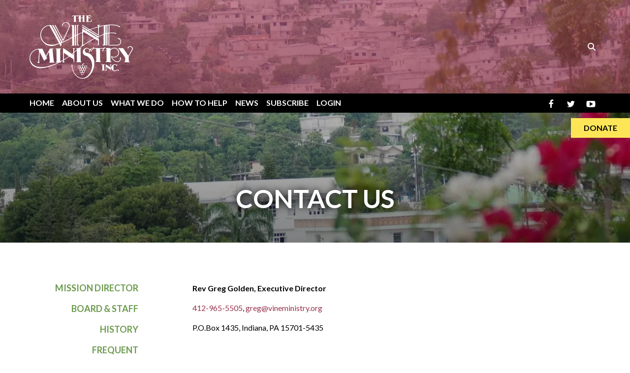

--- FILE ---
content_type: text/html; charset=UTF-8
request_url: https://vineministry.org/who-we-are/contact.html
body_size: 14748
content:
<!DOCTYPE html>

<!--[if lt IE 9]><html lang="en" class="no-js lt-ie10 lt-ie9"><![endif]-->
<!--[if IE 9]><html lang="en" class="no-js is-ie9 lt-ie10"><![endif]-->
<!--[if gt IE 9]><!--><html lang="en" class="no-js"><!--<![endif]-->

<head>
  <title>Contact Vine Ministry, Inc.</title>
    <link rel="shortcut icon" href="https://cdn.firespring.com/images/9fc7073f-b83f-4f0e-9bee-5fbf9ea4a7f6"/>


<!-- Meta tags -->
<meta charset="utf-8">
<meta name="viewport" content="width=device-width, initial-scale=1.0">




  <meta name="description" content="Please submit any questions, suggestions, or general feedback to us. We appreciate your comments or concerns and will respond to them as soon as possible.">

  <meta property="og:title" content="Contact Vine Ministry, Inc.">
  <meta property="og:url" content="https://vineministry.org/who-we-are/contact.html">
  <meta property="og:type" content="website">
      <meta property="og:description" content="Please submit any questions, suggestions, or general feedback to us. We appreciate your comments or concerns and will respond to them as soon as possible.">
        <meta name="twitter:card" content="summary">
  <meta name="twitter:title" content="Contact Vine Ministry, Inc.">
      <meta name="twitter:description" content="Please submit any questions, suggestions, or general feedback to us. We appreciate your comments or concerns and will respond to them as soon as possible.">
    
  <link rel="stylesheet" href="//cdn.firespring.com/core/v2/css/stylesheet.1769244583.css">

<!-- CSS -->
      <link rel="stylesheet" href="//cdn.firespring.com/designs/np_natural/css/design-9050.1769244583.css">
  
<!-- SlickSlider Assets -->
  
<!-- jQuery -->
<script nonce="9e511fb8170fa2b96bb85ba8633796e90c69ae7b59332aa62473d86fbc3031cd" type="text/javascript">
  (function (window) {
    if (window.location !== window.top.location) {
      var handler = function () {
        window.top.location = window.location;
        return false;
      };
      window.onclick = handler;
      window.onkeypress = handler;
    }
  })(this);
</script>
  <script nonce="9e511fb8170fa2b96bb85ba8633796e90c69ae7b59332aa62473d86fbc3031cd" src="//cdn.firespring.com/core/v2/js/jquery.1769244583.js"></script>

<!-- Clicky Analytics -->
    <script
    nonce="9e511fb8170fa2b96bb85ba8633796e90c69ae7b59332aa62473d86fbc3031cd"
    type="text/javascript"
  >
    var firespring = { log: function () { return }, goal: function () { return } }
    var firespring_site_id = Number('101102258');
    (function () {
      var s = document.createElement('script')
      s.type = 'text/javascript'
      s.async = true
      s.src = 'https://analytics.firespring.com/js';
      (document.getElementsByTagName('head')[0] || document.getElementsByTagName('body')[0]).appendChild(s)
    })()
  </script>
<!-- End Clicky Analytics --><!-- Google External Accounts -->
<script
  async
  nonce="9e511fb8170fa2b96bb85ba8633796e90c69ae7b59332aa62473d86fbc3031cd"
  src="https://www.googletagmanager.com/gtag/js?id=G-3MXD5JNQ3T"
></script>
<script nonce="9e511fb8170fa2b96bb85ba8633796e90c69ae7b59332aa62473d86fbc3031cd">
  window.dataLayer = window.dataLayer || []

  function gtag () {dataLayer.push(arguments)}

  gtag('js', new Date())
    gtag('config', 'G-3MXD5JNQ3T')
  </script>
<!-- End Google External Accounts -->

            
  

</head>

  <body class="internal ">

  
<a class="hidden-visually skip-to-main" href="#main-content">Skip to main content</a>


        <!-- BEGIN .mobile-nav-container -->
  <div class="mobile-nav-container">


      <!-- BEGIN .mobile-close mobile-menu -->
      <div class="mobile-trigger mobile-close">
        <svg enable-background="new 0 0 100 100" id="Layer_1" version="1.1" viewBox="0 0 100 100" xml:space="preserve" xmlns="http://www.w3.org/2000/svg" xmlns:xlink="http://www.w3.org/1999/xlink">
          <polygon points="77.6,21.1 49.6,49.2 21.5,21.1 19.6,23 47.6,51.1 19.6,79.2 21.5,81.1 49.6,53 77.6,81.1 79.6,79.2   51.5,51.1 79.6,23 "/>
        </svg>
      </div>
      <!-- END .mobile-close mobile-menu -->

      
        <!-- BEGIN nav -->
                                            <nav class="nav mobile" aria-label="Secondary">

    
    <ul class="nav__list nav-ul-0 nav">
      
    <li class="nav-level-0">
      <a href="https://vineministry.org/welcome.html">Home</a>

      
    </li>


    <li class="nav-level-0 nav__list--parent nav__list--here">
      <a href="https://vineministry.org/who-we-are/">About Us</a>

      
        <ul class="nav-ul-1">
           
    <li class="nav-level-1">
      <a href="https://vineministry.org/who-we-are/mission-director.html">Mission Director</a>

      
    </li>


    <li class="nav-level-1">
      <a href="https://vineministry.org/who-we-are/staff.html">Board &amp; Staff</a>

      
    </li>


    <li class="nav-level-1">
      <a href="https://vineministry.org/who-we-are/history.html">History</a>

      
    </li>


    <li class="nav-level-1">
      <a href="https://vineministry.org/who-we-are/frequent-questions.html">Frequent Questions</a>

      
    </li>


    <li class="nav-level-1">
      <a href="https://vineministry.org/who-we-are/financials.html">Financials</a>

      
    </li>


    <li class="nav-level-1 nav__list--here">
      <a href="https://vineministry.org/who-we-are/contact.html">Contact Us</a>

      
    </li>

        </ul>
      
    </li>


    <li class="nav-level-0 nav__list--parent">
      <a href="https://vineministry.org/what-we-do/">What We Do</a>

      
        <ul class="nav-ul-1">
           
    <li class="nav-level-1">
      <a href="https://vineministry.org/what-we-do/vine_church.html">&Eacute;glise Evang&eacute;lique Baptiste de la Vigne</a>

      
    </li>


    <li class="nav-level-1">
      <a href="https://vineministry.org/what-we-do/student-education.html">Student Education</a>

      
    </li>


    <li class="nav-level-1">
      <a href="https://vineministry.org/what-we-do/clinique-medicale-leroy-dick.html">Clinique Medicale LeRoy Dick</a>

      
    </li>


    <li class="nav-level-1">
      <a href="https://vineministry.org/what-we-do/life-on-the-edge.html">Life on the Edge</a>

      
    </li>

        </ul>
      
    </li>


    <li class="nav-level-0 nav__list--parent">
      <a href="https://vineministry.org/how-to-help/">How To Help</a>

      
        <ul class="nav-ul-1">
           
    <li class="nav-level-1">
      <a href="https://vineministry.org/how-to-help/donate.html">Donate</a>

      
    </li>


    <li class="nav-level-1">
      <a href="https://vineministry.org/how-to-help/get-connected.html">Get Connected</a>

      
    </li>


    <li class="nav-level-1">
      <a href="https://vineministry.org/how-to-help/student-support.html">Student Support</a>

      
    </li>


    <li class="nav-level-1">
      <a href="https://vineministry.org/how-to-help/prayer-support.html">Prayer Support</a>

      
    </li>


    <li class="nav-level-1">
      <a href="https://vineministry.org/how-to-help/volunteer.html">Volunteer</a>

      
    </li>

        </ul>
      
    </li>


    <li class="nav-level-0 nav__list--parent">
      <a href="https://vineministry.org/news-events/">News</a>

      
        <ul class="nav-ul-1">
           
    <li class="nav-level-1 nav__list--parent">
      <a href="https://vineministry.org/news-events/newsletters/">Newsletters</a>

      
        <ul class="nav-ul-2">
           
    <li class="nav-level-2">
      <a href="https://vineministry.org/news-events/newsletters/">December 2025 - January 2026</a>

      
    </li>


    <li class="nav-level-2">
      <a href="https://vineministry.org/news-events/newsletters/november-2025.html">November 2025</a>

      
    </li>


    <li class="nav-level-2">
      <a href="https://vineministry.org/news-events/newsletters/oct-2025.html">October 2025</a>

      
    </li>


    <li class="nav-level-2">
      <a href="https://vineministry.org/news-events/newsletters/aug-sept-2025.html">Aug-Sept 2025</a>

      
    </li>


    <li class="nav-level-2">
      <a href="https://vineministry.org/news-events/newsletters/2024-donor-impact-report.html">2024 Donor Impact Report</a>

      
    </li>


    <li class="nav-level-2 nav__list--parent">
      <a href="https://vineministry.org/news-events/newsletters/2025-newsletters/">2025 Newsletters</a>

      
        <ul class="nav-ul-3">
           
    <li class="nav-level-3">
      <a href="https://vineministry.org/news-events/newsletters/2025-newsletters/">June-July 2025</a>

      
    </li>


    <li class="nav-level-3">
      <a href="https://vineministry.org/news-events/newsletters/2025-newsletters/may-2025.html">May 2025</a>

      
    </li>


    <li class="nav-level-3">
      <a href="https://vineministry.org/news-events/newsletters/2025-newsletters/april-2025.html">April 2025</a>

      
    </li>


    <li class="nav-level-3">
      <a href="https://vineministry.org/news-events/newsletters/2025-newsletters/january-2025.html">January 2025</a>

      
    </li>

        </ul>
      
    </li>


    <li class="nav-level-2 nav__list--parent">
      <a href="https://vineministry.org/news-events/newsletters/2024-newsletters/">2024 Newsletters</a>

      
        <ul class="nav-ul-3">
           
    <li class="nav-level-3">
      <a href="https://vineministry.org/news-events/newsletters/2024-newsletters/">December 2024</a>

      
    </li>


    <li class="nav-level-3">
      <a href="https://vineministry.org/news-events/newsletters/2024-newsletters/november-2024.html">November 2024</a>

      
    </li>


    <li class="nav-level-3">
      <a href="https://vineministry.org/news-events/newsletters/2024-newsletters/october-2024.html">October 2024</a>

      
    </li>


    <li class="nav-level-3">
      <a href="https://vineministry.org/news-events/newsletters/2024-newsletters/september-2024.html">September 2024</a>

      
    </li>


    <li class="nav-level-3">
      <a href="https://vineministry.org/news-events/newsletters/2024-newsletters/august-2024.html">August 2024</a>

      
    </li>


    <li class="nav-level-3">
      <a href="https://vineministry.org/news-events/newsletters/2024-newsletters/july-2024.html">July 2024</a>

      
    </li>


    <li class="nav-level-3">
      <a href="https://vineministry.org/news-events/newsletters/2024-newsletters/june-2024.html">June 2024</a>

      
    </li>


    <li class="nav-level-3">
      <a href="https://vineministry.org/news-events/newsletters/2024-newsletters/may-2024.html">May 2024</a>

      
    </li>


    <li class="nav-level-3">
      <a href="https://vineministry.org/news-events/newsletters/2024-newsletters/april-2024.html">April 2024</a>

      
    </li>


    <li class="nav-level-3">
      <a href="https://vineministry.org/news-events/newsletters/2024-newsletters/january-2024.html">January 2024</a>

      
    </li>

        </ul>
      
    </li>


    <li class="nav-level-2 nav__list--parent">
      <a href="https://vineministry.org/news-events/newsletters/2023-newsletters/">2023 Newsletters</a>

      
        <ul class="nav-ul-3">
           
    <li class="nav-level-3">
      <a href="https://vineministry.org/news-events/newsletters/2023-newsletters/">December 2023</a>

      
    </li>


    <li class="nav-level-3">
      <a href="https://vineministry.org/news-events/newsletters/2023-newsletters/november-2023.html">November 2023</a>

      
    </li>


    <li class="nav-level-3">
      <a href="https://vineministry.org/news-events/newsletters/2023-newsletters/october-2023.html">October 2023</a>

      
    </li>


    <li class="nav-level-3">
      <a href="https://vineministry.org/news-events/newsletters/2023-newsletters/september-2023.html">September 2023</a>

      
    </li>


    <li class="nav-level-3">
      <a href="https://vineministry.org/news-events/newsletters/2023-newsletters/august-2023.html">August 2023</a>

      
    </li>


    <li class="nav-level-3">
      <a href="https://vineministry.org/news-events/newsletters/2023-newsletters/july-2023.html">July 2023</a>

      
    </li>


    <li class="nav-level-3">
      <a href="https://vineministry.org/news-events/newsletters/2023-newsletters/june-2023.html">June 2023</a>

      
    </li>


    <li class="nav-level-3">
      <a href="https://vineministry.org/news-events/newsletters/2023-newsletters/may-2023.html">May 2023</a>

      
    </li>


    <li class="nav-level-3">
      <a href="https://vineministry.org/news-events/newsletters/2023-newsletters/april-2023.html">April 2023</a>

      
    </li>


    <li class="nav-level-3">
      <a href="https://vineministry.org/news-events/newsletters/2023-newsletters/march-2023.html">March 2023</a>

      
    </li>


    <li class="nav-level-3">
      <a href="https://vineministry.org/news-events/newsletters/2023-newsletters/february-2023.html">February 2023</a>

      
    </li>


    <li class="nav-level-3">
      <a href="https://vineministry.org/news-events/newsletters/2023-newsletters/january-2023.html">January 2023</a>

      
    </li>

        </ul>
      
    </li>


    <li class="nav-level-2 nav__list--parent">
      <a href="https://vineministry.org/news-events/newsletters/2022-newsletters/">2022 Newsletters</a>

      
        <ul class="nav-ul-3">
           
    <li class="nav-level-3">
      <a href="https://vineministry.org/news-events/newsletters/2022-newsletters/">DECEMBER 2022</a>

      
    </li>


    <li class="nav-level-3">
      <a href="https://vineministry.org/news-events/newsletters/2022-newsletters/november-2022.html">NOVEMBER 2022</a>

      
    </li>


    <li class="nav-level-3">
      <a href="https://vineministry.org/news-events/newsletters/2022-newsletters/october-2022.html">OCTOBER 2022</a>

      
    </li>


    <li class="nav-level-3">
      <a href="https://vineministry.org/news-events/newsletters/2022-newsletters/september-2022.html">SEPTEMBER 2022</a>

      
    </li>


    <li class="nav-level-3">
      <a href="https://vineministry.org/news-events/newsletters/2022-newsletters/august-2022.html">AUGUST 2022</a>

      
    </li>


    <li class="nav-level-3">
      <a href="https://vineministry.org/news-events/newsletters/2022-newsletters/july-2022.html">JULY 2022</a>

      
    </li>


    <li class="nav-level-3">
      <a href="https://vineministry.org/news-events/newsletters/2022-newsletters/june-2022.html">JUNE 2022</a>

      
    </li>


    <li class="nav-level-3">
      <a href="https://vineministry.org/news-events/newsletters/2022-newsletters/may-2022.html">MAY 2022</a>

      
    </li>


    <li class="nav-level-3">
      <a href="https://vineministry.org/news-events/newsletters/2022-newsletters/april-2022.html">APRIL 2022</a>

      
    </li>


    <li class="nav-level-3">
      <a href="https://vineministry.org/news-events/newsletters/2022-newsletters/march-2022.html">MARCH 2022</a>

      
    </li>


    <li class="nav-level-3">
      <a href="https://vineministry.org/news-events/newsletters/2022-newsletters/february-2022.html">FEBRUARY 2022</a>

      
    </li>


    <li class="nav-level-3">
      <a href="https://vineministry.org/news-events/newsletters/2022-newsletters/january-2022.html">JANUARY 2022</a>

      
    </li>

        </ul>
      
    </li>


    <li class="nav-level-2 nav__list--parent">
      <a href="https://vineministry.org/news-events/newsletters/2021-newsletters/">2021 Newsletters</a>

      
        <ul class="nav-ul-3">
           
    <li class="nav-level-3">
      <a href="https://vineministry.org/news-events/newsletters/2021-newsletters/">DECEMBER 2021</a>

      
    </li>


    <li class="nav-level-3">
      <a href="https://vineministry.org/news-events/newsletters/2021-newsletters/november-2021.html">NOVEMBER 2021</a>

      
    </li>


    <li class="nav-level-3">
      <a href="https://vineministry.org/news-events/newsletters/2021-newsletters/october-2021.html">OCTOBER 2021</a>

      
    </li>


    <li class="nav-level-3">
      <a href="https://vineministry.org/news-events/newsletters/2021-newsletters/september-2021.html">SEPTEMBER 2021</a>

      
    </li>


    <li class="nav-level-3">
      <a href="https://vineministry.org/news-events/newsletters/2021-newsletters/august-2021.html">AUGUST 2021</a>

      
    </li>


    <li class="nav-level-3">
      <a href="https://vineministry.org/news-events/newsletters/2021-newsletters/july-2021.html">JULY 2021</a>

      
    </li>


    <li class="nav-level-3">
      <a href="https://vineministry.org/news-events/newsletters/2021-newsletters/june-2021.html">JUNE 2021</a>

      
    </li>


    <li class="nav-level-3">
      <a href="https://vineministry.org/news-events/newsletters/2021-newsletters/may-2021.html">MAY 2021</a>

      
    </li>


    <li class="nav-level-3">
      <a href="https://vineministry.org/news-events/newsletters/2021-newsletters/april-2021.html">APRIL 2021</a>

      
    </li>


    <li class="nav-level-3">
      <a href="https://vineministry.org/news-events/newsletters/2021-newsletters/march-2021.html">MARCH 2021</a>

      
    </li>


    <li class="nav-level-3">
      <a href="https://vineministry.org/news-events/newsletters/2021-newsletters/february-2021.html">FEBRUARY 2021</a>

      
    </li>


    <li class="nav-level-3">
      <a href="https://vineministry.org/news-events/newsletters/2021-newsletters/january-2021.html">JANUARY 2021</a>

      
    </li>

        </ul>
      
    </li>


    <li class="nav-level-2 nav__list--parent">
      <a href="https://vineministry.org/news-events/newsletters/2020-newsletters/">2020 Newsletters</a>

      
        <ul class="nav-ul-3">
           
    <li class="nav-level-3">
      <a href="https://vineministry.org/news-events/newsletters/2020-newsletters/">DECEMBER 2020</a>

      
    </li>


    <li class="nav-level-3">
      <a href="https://vineministry.org/news-events/newsletters/2020-newsletters/november-2020.html">NOVEMBER 2020</a>

      
    </li>


    <li class="nav-level-3">
      <a href="https://vineministry.org/news-events/newsletters/2020-newsletters/october-2020.html">OCTOBER 2020</a>

      
    </li>


    <li class="nav-level-3">
      <a href="https://vineministry.org/news-events/newsletters/2020-newsletters/september-2020.html">SEPTEMBER 2020</a>

      
    </li>


    <li class="nav-level-3">
      <a href="https://vineministry.org/news-events/newsletters/2020-newsletters/august-2020.html">AUGUST 2020</a>

      
    </li>


    <li class="nav-level-3">
      <a href="https://vineministry.org/news-events/newsletters/2020-newsletters/july-2020.html">JULY 2020</a>

      
    </li>


    <li class="nav-level-3">
      <a href="https://vineministry.org/news-events/newsletters/2020-newsletters/june-2020.html">JUNE 2020</a>

      
    </li>


    <li class="nav-level-3">
      <a href="https://vineministry.org/news-events/newsletters/2020-newsletters/may-2020.html">MAY 2020</a>

      
    </li>


    <li class="nav-level-3">
      <a href="https://vineministry.org/news-events/newsletters/2020-newsletters/april-2020.html">APRIL 2020</a>

      
    </li>


    <li class="nav-level-3">
      <a href="https://vineministry.org/news-events/newsletters/2020-newsletters/march-2020.html">MARCH 2020</a>

      
    </li>


    <li class="nav-level-3">
      <a href="https://vineministry.org/news-events/newsletters/2020-newsletters/january-2020.html">JANUARY 2020</a>

      
    </li>

        </ul>
      
    </li>


    <li class="nav-level-2 nav__list--parent">
      <a href="https://vineministry.org/news-events/newsletters/2019-newsletters/">2019 Newsletters</a>

      
        <ul class="nav-ul-3">
           
    <li class="nav-level-3">
      <a href="https://vineministry.org/news-events/newsletters/2019-newsletters/">DECEMBER 2019</a>

      
    </li>


    <li class="nav-level-3">
      <a href="https://vineministry.org/news-events/newsletters/2019-newsletters/november-2019.html">NOVEMBER 2019</a>

      
    </li>


    <li class="nav-level-3">
      <a href="https://vineministry.org/news-events/newsletters/2019-newsletters/october-2019.html">OCTOBER 2019</a>

      
    </li>


    <li class="nav-level-3">
      <a href="https://vineministry.org/news-events/newsletters/2019-newsletters/september-2019.html">SEPTEMBER 2019</a>

      
    </li>


    <li class="nav-level-3">
      <a href="https://vineministry.org/news-events/newsletters/2019-newsletters/august-2019.html">AUGUST 2019</a>

      
    </li>


    <li class="nav-level-3">
      <a href="https://vineministry.org/news-events/newsletters/2019-newsletters/july-2019.html">JULY 2019</a>

      
    </li>


    <li class="nav-level-3">
      <a href="https://vineministry.org/news-events/newsletters/2019-newsletters/june-2019.html">JUNE 2019</a>

      
    </li>


    <li class="nav-level-3">
      <a href="https://vineministry.org/news-events/newsletters/2019-newsletters/may-2019.html">MAY 2019</a>

      
    </li>


    <li class="nav-level-3">
      <a href="https://vineministry.org/news-events/newsletters/2019-newsletters/april-2019.html">APRIL 2019</a>

      
    </li>


    <li class="nav-level-3">
      <a href="https://vineministry.org/news-events/newsletters/2019-newsletters/march-2019.html">MARCH 2019</a>

      
    </li>


    <li class="nav-level-3">
      <a href="https://vineministry.org/news-events/newsletters/2019-newsletters/february-2019.html">FEBRUARY 2019</a>

      
    </li>


    <li class="nav-level-3">
      <a href="https://vineministry.org/news-events/newsletters/2019-newsletters/january-2019.html">JANUARY 2019</a>

      
    </li>

        </ul>
      
    </li>


    <li class="nav-level-2 nav__list--parent">
      <a href="https://vineministry.org/news-events/newsletters/2018-newsletters/">2018 Newsletters</a>

      
        <ul class="nav-ul-3">
           
    <li class="nav-level-3">
      <a href="https://vineministry.org/news-events/newsletters/2018-newsletters/">DECEMBER 2018</a>

      
    </li>


    <li class="nav-level-3">
      <a href="https://vineministry.org/news-events/newsletters/2018-newsletters/november-2018.html">NOVEMBER 2018</a>

      
    </li>


    <li class="nav-level-3">
      <a href="https://vineministry.org/news-events/newsletters/2018-newsletters/october-2018.html">OCTOBER 2018</a>

      
    </li>


    <li class="nav-level-3">
      <a href="https://vineministry.org/news-events/newsletters/2018-newsletters/september-2018.html">SEPTEMBER 2018</a>

      
    </li>


    <li class="nav-level-3">
      <a href="https://vineministry.org/news-events/newsletters/2018-newsletters/august-2018.html">AUGUST 2018</a>

      
    </li>


    <li class="nav-level-3">
      <a href="https://vineministry.org/news-events/newsletters/2018-newsletters/july-2018.html">JULY 2018</a>

      
    </li>


    <li class="nav-level-3">
      <a href="https://vineministry.org/news-events/newsletters/2018-newsletters/june-2018.html">JUNE 2018</a>

      
    </li>


    <li class="nav-level-3">
      <a href="https://vineministry.org/news-events/newsletters/2018-newsletters/may-2018.html">MAY 2018</a>

      
    </li>


    <li class="nav-level-3">
      <a href="https://vineministry.org/news-events/newsletters/2018-newsletters/april-2018.html">APRIL 2018</a>

      
    </li>


    <li class="nav-level-3">
      <a href="https://vineministry.org/news-events/newsletters/2018-newsletters/march-2018.html">MARCH 2018</a>

      
    </li>


    <li class="nav-level-3">
      <a href="https://vineministry.org/news-events/newsletters/2018-newsletters/february-2018.html">FEBRUARY 2018</a>

      
    </li>


    <li class="nav-level-3">
      <a href="https://vineministry.org/news-events/newsletters/2018-newsletters/january-2018.html">JANUARY 2018</a>

      
    </li>

        </ul>
      
    </li>


    <li class="nav-level-2 nav__list--parent">
      <a href="https://vineministry.org/news-events/newsletters/2017-newsletters/">2017 Newsletters</a>

      
        <ul class="nav-ul-3">
           
    <li class="nav-level-3">
      <a href="https://vineministry.org/news-events/newsletters/2017-newsletters/">DECEMBER 2017</a>

      
    </li>


    <li class="nav-level-3">
      <a href="https://vineministry.org/news-events/newsletters/2017-newsletters/november-2017.html">NOVEMBER 2017</a>

      
    </li>


    <li class="nav-level-3">
      <a href="https://vineministry.org/news-events/newsletters/2017-newsletters/october-2017.html">OCTOBER 2017</a>

      
    </li>


    <li class="nav-level-3">
      <a href="https://vineministry.org/news-events/newsletters/2017-newsletters/september-2017.html">SEPTEMBER 2017</a>

      
    </li>


    <li class="nav-level-3">
      <a href="https://vineministry.org/news-events/newsletters/2017-newsletters/august-2017.html">AUGUST 2017</a>

      
    </li>

        </ul>
      
    </li>

        </ul>
      
    </li>


    <li class="nav-level-1">
      <a href="https://vineministry.org/news-events/media.html">Media Gallery</a>

      
    </li>

        </ul>
      
    </li>


    <li class="nav-level-0 nav__list--parent">
      <a href="https://vineministry.org/subscribe/">Subscribe</a>

      
        <ul class="nav-ul-1">
           
    <li class="nav-level-1">
      <a href="https://vineministry.org/subscribe/">Subscribe</a>

      
    </li>

        </ul>
      
    </li>


    <li class="nav-level-0 nav__list--parent">
      <a href="https://vineministry.org/portal/">Login</a>

      
        <ul class="nav-ul-1">
           
    <li class="nav-level-1">
      <a href="https://vineministry.org/portal/">Portal Login</a>

      
    </li>

        </ul>
      
    </li>

    </ul>

    
  </nav>


                <!-- END nav -->

      

  </div>
  <!-- END .mobile-nav-container -->

  <header>

    <!-- BEGIN .additional_header -->
        <!-- END .additional_header -->


    <!-- BEGIN .top-nav-container -->
    <div class="top-nav-container">
      <!-- BEGIN .wrap -->
      <div class="wrap">


        <!-- BEGIN nav-logo -->
                  <div class="nav-logo">
            <a href="https://vineministry.org/"><img alt="Vine Ministry, Inc" title="logo" src="https://cdn.firespring.com/images/180dbb55-5ee5-46bb-b8b8-54f18862dcbc.png"></a>
          </div>
                <!-- END nav-logo -->


                  <div class="content-block search-block">
  <div class="search-form search-form--1e9fcb1fdf8cf5b63b3611ea5d232f0a" role="search">

  <form class="form--inline form--inline--no-button" novalidate>
    <div class="form-row">
      <div class="form-row__controls">
        <input aria-label="Search our site" type="search" id="search-form__input--1e9fcb1fdf8cf5b63b3611ea5d232f0a" autocomplete="off">
      </div>
    </div>
  </form>

  <div id="search-form__results--1e9fcb1fdf8cf5b63b3611ea5d232f0a" class="search-form__results"></div>
    <script nonce="9e511fb8170fa2b96bb85ba8633796e90c69ae7b59332aa62473d86fbc3031cd" type="text/javascript">
      var ss360Config = window.ss360Config || []
      var config = {
        style: {
          themeColor: '#333333',
          accentColor: "#000000",
          loaderType: 'circle'
        },
        searchBox: {
          selector: "#search-form__input--1e9fcb1fdf8cf5b63b3611ea5d232f0a"
        },
        tracking: {
          providers: []
        },
        siteId: "vineministry.org",
        showErrors: false
      }
      if (!window.ss360Config[0]) {
        var stScript = document.createElement('script')
        stScript.type = 'text/javascript'
        stScript.async = true
        stScript.src = 'https://cdn.sitesearch360.com/v13/sitesearch360-v13.min.js'
        var entry = document.getElementsByTagName('script')[0]
        entry.parentNode.insertBefore(stScript, entry)
      }
      ss360Config.push(config)
    </script>
</div>
</div>
        

        <!-- BEGIN .mobile-menu-icon -->
        <div class="mobile-trigger mobile-open">
          <svg height="32px" id="Layer_1" style="enable-background:new 0 0 32 32;" version="1.1" viewBox="0 0 32 32" width="32px" xml:space="preserve" xmlns="http://www.w3.org/2000/svg" xmlns:xlink="http://www.w3.org/1999/xlink">
            <path d="M4,10h24c1.104,0,2-0.896,2-2s-0.896-2-2-2H4C2.896,6,2,6.896,2,8S2.896,10,4,10z M28,14H4c-1.104,0-2,0.896-2,2  s0.896,2,2,2h24c1.104,0,2-0.896,2-2S29.104,14,28,14z M28,22H4c-1.104,0-2,0.896-2,2s0.896,2,2,2h24c1.104,0,2-0.896,2-2  S29.104,22,28,22z"/>
          </svg>
        </div>
        <!-- END .mobile-menu-icon -->


      </div>
      <!-- END .wrap -->
    </div>
    <!-- END .top-nav-container -->



    <!-- BEGIN .bottom-nav-container -->
    <div class="bottom-nav-container">
      <!-- BEGIN .wrap -->
      <div class="wrap">


        <!-- BEGIN nav -->
                                                                            <nav class="nav dropdown" aria-label="Secondary">

    
    <ul class="nav__list nav-ul-0 nav">
      
    <li class="nav-level-0">
      <a href="https://vineministry.org/welcome.html">Home</a>

      
    </li>


    <li class="nav-level-0 nav__list--parent nav__list--here">
      <a href="https://vineministry.org/who-we-are/">About Us</a>

      
        <ul class="nav-ul-1">
           
    <li class="nav-level-1">
      <a href="https://vineministry.org/who-we-are/mission-director.html">Mission Director</a>

      
    </li>


    <li class="nav-level-1">
      <a href="https://vineministry.org/who-we-are/staff.html">Board &amp; Staff</a>

      
    </li>


    <li class="nav-level-1">
      <a href="https://vineministry.org/who-we-are/history.html">History</a>

      
    </li>


    <li class="nav-level-1">
      <a href="https://vineministry.org/who-we-are/frequent-questions.html">Frequent Questions</a>

      
    </li>


    <li class="nav-level-1">
      <a href="https://vineministry.org/who-we-are/financials.html">Financials</a>

      
    </li>


    <li class="nav-level-1 nav__list--here">
      <a href="https://vineministry.org/who-we-are/contact.html">Contact Us</a>

      
    </li>

        </ul>
      
    </li>


    <li class="nav-level-0 nav__list--parent">
      <a href="https://vineministry.org/what-we-do/">What We Do</a>

      
        <ul class="nav-ul-1">
           
    <li class="nav-level-1">
      <a href="https://vineministry.org/what-we-do/vine_church.html">&Eacute;glise Evang&eacute;lique Baptiste de la Vigne</a>

      
    </li>


    <li class="nav-level-1">
      <a href="https://vineministry.org/what-we-do/student-education.html">Student Education</a>

      
    </li>


    <li class="nav-level-1">
      <a href="https://vineministry.org/what-we-do/clinique-medicale-leroy-dick.html">Clinique Medicale LeRoy Dick</a>

      
    </li>


    <li class="nav-level-1">
      <a href="https://vineministry.org/what-we-do/life-on-the-edge.html">Life on the Edge</a>

      
    </li>

        </ul>
      
    </li>


    <li class="nav-level-0 nav__list--parent">
      <a href="https://vineministry.org/how-to-help/">How To Help</a>

      
        <ul class="nav-ul-1">
           
    <li class="nav-level-1">
      <a href="https://vineministry.org/how-to-help/donate.html">Donate</a>

      
    </li>


    <li class="nav-level-1">
      <a href="https://vineministry.org/how-to-help/get-connected.html">Get Connected</a>

      
    </li>


    <li class="nav-level-1">
      <a href="https://vineministry.org/how-to-help/student-support.html">Student Support</a>

      
    </li>


    <li class="nav-level-1">
      <a href="https://vineministry.org/how-to-help/prayer-support.html">Prayer Support</a>

      
    </li>


    <li class="nav-level-1">
      <a href="https://vineministry.org/how-to-help/volunteer.html">Volunteer</a>

      
    </li>

        </ul>
      
    </li>


    <li class="nav-level-0 nav__list--parent">
      <a href="https://vineministry.org/news-events/">News</a>

      
        <ul class="nav-ul-1">
           
    <li class="nav-level-1 nav__list--parent">
      <a href="https://vineministry.org/news-events/newsletters/">Newsletters</a>

      
        <ul class="nav-ul-2">
           
    <li class="nav-level-2">
      <a href="https://vineministry.org/news-events/newsletters/">December 2025 - January 2026</a>

      
    </li>


    <li class="nav-level-2">
      <a href="https://vineministry.org/news-events/newsletters/november-2025.html">November 2025</a>

      
    </li>


    <li class="nav-level-2">
      <a href="https://vineministry.org/news-events/newsletters/oct-2025.html">October 2025</a>

      
    </li>


    <li class="nav-level-2">
      <a href="https://vineministry.org/news-events/newsletters/aug-sept-2025.html">Aug-Sept 2025</a>

      
    </li>


    <li class="nav-level-2">
      <a href="https://vineministry.org/news-events/newsletters/2024-donor-impact-report.html">2024 Donor Impact Report</a>

      
    </li>


    <li class="nav-level-2 nav__list--parent">
      <a href="https://vineministry.org/news-events/newsletters/2025-newsletters/">2025 Newsletters</a>

      
        <ul class="nav-ul-3">
           
    <li class="nav-level-3">
      <a href="https://vineministry.org/news-events/newsletters/2025-newsletters/">June-July 2025</a>

      
    </li>


    <li class="nav-level-3">
      <a href="https://vineministry.org/news-events/newsletters/2025-newsletters/may-2025.html">May 2025</a>

      
    </li>


    <li class="nav-level-3">
      <a href="https://vineministry.org/news-events/newsletters/2025-newsletters/april-2025.html">April 2025</a>

      
    </li>


    <li class="nav-level-3">
      <a href="https://vineministry.org/news-events/newsletters/2025-newsletters/january-2025.html">January 2025</a>

      
    </li>

        </ul>
      
    </li>


    <li class="nav-level-2 nav__list--parent">
      <a href="https://vineministry.org/news-events/newsletters/2024-newsletters/">2024 Newsletters</a>

      
        <ul class="nav-ul-3">
           
    <li class="nav-level-3">
      <a href="https://vineministry.org/news-events/newsletters/2024-newsletters/">December 2024</a>

      
    </li>


    <li class="nav-level-3">
      <a href="https://vineministry.org/news-events/newsletters/2024-newsletters/november-2024.html">November 2024</a>

      
    </li>


    <li class="nav-level-3">
      <a href="https://vineministry.org/news-events/newsletters/2024-newsletters/october-2024.html">October 2024</a>

      
    </li>


    <li class="nav-level-3">
      <a href="https://vineministry.org/news-events/newsletters/2024-newsletters/september-2024.html">September 2024</a>

      
    </li>


    <li class="nav-level-3">
      <a href="https://vineministry.org/news-events/newsletters/2024-newsletters/august-2024.html">August 2024</a>

      
    </li>


    <li class="nav-level-3">
      <a href="https://vineministry.org/news-events/newsletters/2024-newsletters/july-2024.html">July 2024</a>

      
    </li>


    <li class="nav-level-3">
      <a href="https://vineministry.org/news-events/newsletters/2024-newsletters/june-2024.html">June 2024</a>

      
    </li>


    <li class="nav-level-3">
      <a href="https://vineministry.org/news-events/newsletters/2024-newsletters/may-2024.html">May 2024</a>

      
    </li>


    <li class="nav-level-3">
      <a href="https://vineministry.org/news-events/newsletters/2024-newsletters/april-2024.html">April 2024</a>

      
    </li>


    <li class="nav-level-3">
      <a href="https://vineministry.org/news-events/newsletters/2024-newsletters/january-2024.html">January 2024</a>

      
    </li>

        </ul>
      
    </li>


    <li class="nav-level-2 nav__list--parent">
      <a href="https://vineministry.org/news-events/newsletters/2023-newsletters/">2023 Newsletters</a>

      
        <ul class="nav-ul-3">
           
    <li class="nav-level-3">
      <a href="https://vineministry.org/news-events/newsletters/2023-newsletters/">December 2023</a>

      
    </li>


    <li class="nav-level-3">
      <a href="https://vineministry.org/news-events/newsletters/2023-newsletters/november-2023.html">November 2023</a>

      
    </li>


    <li class="nav-level-3">
      <a href="https://vineministry.org/news-events/newsletters/2023-newsletters/october-2023.html">October 2023</a>

      
    </li>


    <li class="nav-level-3">
      <a href="https://vineministry.org/news-events/newsletters/2023-newsletters/september-2023.html">September 2023</a>

      
    </li>


    <li class="nav-level-3">
      <a href="https://vineministry.org/news-events/newsletters/2023-newsletters/august-2023.html">August 2023</a>

      
    </li>


    <li class="nav-level-3">
      <a href="https://vineministry.org/news-events/newsletters/2023-newsletters/july-2023.html">July 2023</a>

      
    </li>


    <li class="nav-level-3">
      <a href="https://vineministry.org/news-events/newsletters/2023-newsletters/june-2023.html">June 2023</a>

      
    </li>


    <li class="nav-level-3">
      <a href="https://vineministry.org/news-events/newsletters/2023-newsletters/may-2023.html">May 2023</a>

      
    </li>


    <li class="nav-level-3">
      <a href="https://vineministry.org/news-events/newsletters/2023-newsletters/april-2023.html">April 2023</a>

      
    </li>


    <li class="nav-level-3">
      <a href="https://vineministry.org/news-events/newsletters/2023-newsletters/march-2023.html">March 2023</a>

      
    </li>


    <li class="nav-level-3">
      <a href="https://vineministry.org/news-events/newsletters/2023-newsletters/february-2023.html">February 2023</a>

      
    </li>


    <li class="nav-level-3">
      <a href="https://vineministry.org/news-events/newsletters/2023-newsletters/january-2023.html">January 2023</a>

      
    </li>

        </ul>
      
    </li>


    <li class="nav-level-2 nav__list--parent">
      <a href="https://vineministry.org/news-events/newsletters/2022-newsletters/">2022 Newsletters</a>

      
        <ul class="nav-ul-3">
           
    <li class="nav-level-3">
      <a href="https://vineministry.org/news-events/newsletters/2022-newsletters/">DECEMBER 2022</a>

      
    </li>


    <li class="nav-level-3">
      <a href="https://vineministry.org/news-events/newsletters/2022-newsletters/november-2022.html">NOVEMBER 2022</a>

      
    </li>


    <li class="nav-level-3">
      <a href="https://vineministry.org/news-events/newsletters/2022-newsletters/october-2022.html">OCTOBER 2022</a>

      
    </li>


    <li class="nav-level-3">
      <a href="https://vineministry.org/news-events/newsletters/2022-newsletters/september-2022.html">SEPTEMBER 2022</a>

      
    </li>


    <li class="nav-level-3">
      <a href="https://vineministry.org/news-events/newsletters/2022-newsletters/august-2022.html">AUGUST 2022</a>

      
    </li>


    <li class="nav-level-3">
      <a href="https://vineministry.org/news-events/newsletters/2022-newsletters/july-2022.html">JULY 2022</a>

      
    </li>


    <li class="nav-level-3">
      <a href="https://vineministry.org/news-events/newsletters/2022-newsletters/june-2022.html">JUNE 2022</a>

      
    </li>


    <li class="nav-level-3">
      <a href="https://vineministry.org/news-events/newsletters/2022-newsletters/may-2022.html">MAY 2022</a>

      
    </li>


    <li class="nav-level-3">
      <a href="https://vineministry.org/news-events/newsletters/2022-newsletters/april-2022.html">APRIL 2022</a>

      
    </li>


    <li class="nav-level-3">
      <a href="https://vineministry.org/news-events/newsletters/2022-newsletters/march-2022.html">MARCH 2022</a>

      
    </li>


    <li class="nav-level-3">
      <a href="https://vineministry.org/news-events/newsletters/2022-newsletters/february-2022.html">FEBRUARY 2022</a>

      
    </li>


    <li class="nav-level-3">
      <a href="https://vineministry.org/news-events/newsletters/2022-newsletters/january-2022.html">JANUARY 2022</a>

      
    </li>

        </ul>
      
    </li>


    <li class="nav-level-2 nav__list--parent">
      <a href="https://vineministry.org/news-events/newsletters/2021-newsletters/">2021 Newsletters</a>

      
        <ul class="nav-ul-3">
           
    <li class="nav-level-3">
      <a href="https://vineministry.org/news-events/newsletters/2021-newsletters/">DECEMBER 2021</a>

      
    </li>


    <li class="nav-level-3">
      <a href="https://vineministry.org/news-events/newsletters/2021-newsletters/november-2021.html">NOVEMBER 2021</a>

      
    </li>


    <li class="nav-level-3">
      <a href="https://vineministry.org/news-events/newsletters/2021-newsletters/october-2021.html">OCTOBER 2021</a>

      
    </li>


    <li class="nav-level-3">
      <a href="https://vineministry.org/news-events/newsletters/2021-newsletters/september-2021.html">SEPTEMBER 2021</a>

      
    </li>


    <li class="nav-level-3">
      <a href="https://vineministry.org/news-events/newsletters/2021-newsletters/august-2021.html">AUGUST 2021</a>

      
    </li>


    <li class="nav-level-3">
      <a href="https://vineministry.org/news-events/newsletters/2021-newsletters/july-2021.html">JULY 2021</a>

      
    </li>


    <li class="nav-level-3">
      <a href="https://vineministry.org/news-events/newsletters/2021-newsletters/june-2021.html">JUNE 2021</a>

      
    </li>


    <li class="nav-level-3">
      <a href="https://vineministry.org/news-events/newsletters/2021-newsletters/may-2021.html">MAY 2021</a>

      
    </li>


    <li class="nav-level-3">
      <a href="https://vineministry.org/news-events/newsletters/2021-newsletters/april-2021.html">APRIL 2021</a>

      
    </li>


    <li class="nav-level-3">
      <a href="https://vineministry.org/news-events/newsletters/2021-newsletters/march-2021.html">MARCH 2021</a>

      
    </li>


    <li class="nav-level-3">
      <a href="https://vineministry.org/news-events/newsletters/2021-newsletters/february-2021.html">FEBRUARY 2021</a>

      
    </li>


    <li class="nav-level-3">
      <a href="https://vineministry.org/news-events/newsletters/2021-newsletters/january-2021.html">JANUARY 2021</a>

      
    </li>

        </ul>
      
    </li>


    <li class="nav-level-2 nav__list--parent">
      <a href="https://vineministry.org/news-events/newsletters/2020-newsletters/">2020 Newsletters</a>

      
        <ul class="nav-ul-3">
           
    <li class="nav-level-3">
      <a href="https://vineministry.org/news-events/newsletters/2020-newsletters/">DECEMBER 2020</a>

      
    </li>


    <li class="nav-level-3">
      <a href="https://vineministry.org/news-events/newsletters/2020-newsletters/november-2020.html">NOVEMBER 2020</a>

      
    </li>


    <li class="nav-level-3">
      <a href="https://vineministry.org/news-events/newsletters/2020-newsletters/october-2020.html">OCTOBER 2020</a>

      
    </li>


    <li class="nav-level-3">
      <a href="https://vineministry.org/news-events/newsletters/2020-newsletters/september-2020.html">SEPTEMBER 2020</a>

      
    </li>


    <li class="nav-level-3">
      <a href="https://vineministry.org/news-events/newsletters/2020-newsletters/august-2020.html">AUGUST 2020</a>

      
    </li>


    <li class="nav-level-3">
      <a href="https://vineministry.org/news-events/newsletters/2020-newsletters/july-2020.html">JULY 2020</a>

      
    </li>


    <li class="nav-level-3">
      <a href="https://vineministry.org/news-events/newsletters/2020-newsletters/june-2020.html">JUNE 2020</a>

      
    </li>


    <li class="nav-level-3">
      <a href="https://vineministry.org/news-events/newsletters/2020-newsletters/may-2020.html">MAY 2020</a>

      
    </li>


    <li class="nav-level-3">
      <a href="https://vineministry.org/news-events/newsletters/2020-newsletters/april-2020.html">APRIL 2020</a>

      
    </li>


    <li class="nav-level-3">
      <a href="https://vineministry.org/news-events/newsletters/2020-newsletters/march-2020.html">MARCH 2020</a>

      
    </li>


    <li class="nav-level-3">
      <a href="https://vineministry.org/news-events/newsletters/2020-newsletters/january-2020.html">JANUARY 2020</a>

      
    </li>

        </ul>
      
    </li>


    <li class="nav-level-2 nav__list--parent">
      <a href="https://vineministry.org/news-events/newsletters/2019-newsletters/">2019 Newsletters</a>

      
        <ul class="nav-ul-3">
           
    <li class="nav-level-3">
      <a href="https://vineministry.org/news-events/newsletters/2019-newsletters/">DECEMBER 2019</a>

      
    </li>


    <li class="nav-level-3">
      <a href="https://vineministry.org/news-events/newsletters/2019-newsletters/november-2019.html">NOVEMBER 2019</a>

      
    </li>


    <li class="nav-level-3">
      <a href="https://vineministry.org/news-events/newsletters/2019-newsletters/october-2019.html">OCTOBER 2019</a>

      
    </li>


    <li class="nav-level-3">
      <a href="https://vineministry.org/news-events/newsletters/2019-newsletters/september-2019.html">SEPTEMBER 2019</a>

      
    </li>


    <li class="nav-level-3">
      <a href="https://vineministry.org/news-events/newsletters/2019-newsletters/august-2019.html">AUGUST 2019</a>

      
    </li>


    <li class="nav-level-3">
      <a href="https://vineministry.org/news-events/newsletters/2019-newsletters/july-2019.html">JULY 2019</a>

      
    </li>


    <li class="nav-level-3">
      <a href="https://vineministry.org/news-events/newsletters/2019-newsletters/june-2019.html">JUNE 2019</a>

      
    </li>


    <li class="nav-level-3">
      <a href="https://vineministry.org/news-events/newsletters/2019-newsletters/may-2019.html">MAY 2019</a>

      
    </li>


    <li class="nav-level-3">
      <a href="https://vineministry.org/news-events/newsletters/2019-newsletters/april-2019.html">APRIL 2019</a>

      
    </li>


    <li class="nav-level-3">
      <a href="https://vineministry.org/news-events/newsletters/2019-newsletters/march-2019.html">MARCH 2019</a>

      
    </li>


    <li class="nav-level-3">
      <a href="https://vineministry.org/news-events/newsletters/2019-newsletters/february-2019.html">FEBRUARY 2019</a>

      
    </li>


    <li class="nav-level-3">
      <a href="https://vineministry.org/news-events/newsletters/2019-newsletters/january-2019.html">JANUARY 2019</a>

      
    </li>

        </ul>
      
    </li>


    <li class="nav-level-2 nav__list--parent">
      <a href="https://vineministry.org/news-events/newsletters/2018-newsletters/">2018 Newsletters</a>

      
        <ul class="nav-ul-3">
           
    <li class="nav-level-3">
      <a href="https://vineministry.org/news-events/newsletters/2018-newsletters/">DECEMBER 2018</a>

      
    </li>


    <li class="nav-level-3">
      <a href="https://vineministry.org/news-events/newsletters/2018-newsletters/november-2018.html">NOVEMBER 2018</a>

      
    </li>


    <li class="nav-level-3">
      <a href="https://vineministry.org/news-events/newsletters/2018-newsletters/october-2018.html">OCTOBER 2018</a>

      
    </li>


    <li class="nav-level-3">
      <a href="https://vineministry.org/news-events/newsletters/2018-newsletters/september-2018.html">SEPTEMBER 2018</a>

      
    </li>


    <li class="nav-level-3">
      <a href="https://vineministry.org/news-events/newsletters/2018-newsletters/august-2018.html">AUGUST 2018</a>

      
    </li>


    <li class="nav-level-3">
      <a href="https://vineministry.org/news-events/newsletters/2018-newsletters/july-2018.html">JULY 2018</a>

      
    </li>


    <li class="nav-level-3">
      <a href="https://vineministry.org/news-events/newsletters/2018-newsletters/june-2018.html">JUNE 2018</a>

      
    </li>


    <li class="nav-level-3">
      <a href="https://vineministry.org/news-events/newsletters/2018-newsletters/may-2018.html">MAY 2018</a>

      
    </li>


    <li class="nav-level-3">
      <a href="https://vineministry.org/news-events/newsletters/2018-newsletters/april-2018.html">APRIL 2018</a>

      
    </li>


    <li class="nav-level-3">
      <a href="https://vineministry.org/news-events/newsletters/2018-newsletters/march-2018.html">MARCH 2018</a>

      
    </li>


    <li class="nav-level-3">
      <a href="https://vineministry.org/news-events/newsletters/2018-newsletters/february-2018.html">FEBRUARY 2018</a>

      
    </li>


    <li class="nav-level-3">
      <a href="https://vineministry.org/news-events/newsletters/2018-newsletters/january-2018.html">JANUARY 2018</a>

      
    </li>

        </ul>
      
    </li>


    <li class="nav-level-2 nav__list--parent">
      <a href="https://vineministry.org/news-events/newsletters/2017-newsletters/">2017 Newsletters</a>

      
        <ul class="nav-ul-3">
           
    <li class="nav-level-3">
      <a href="https://vineministry.org/news-events/newsletters/2017-newsletters/">DECEMBER 2017</a>

      
    </li>


    <li class="nav-level-3">
      <a href="https://vineministry.org/news-events/newsletters/2017-newsletters/november-2017.html">NOVEMBER 2017</a>

      
    </li>


    <li class="nav-level-3">
      <a href="https://vineministry.org/news-events/newsletters/2017-newsletters/october-2017.html">OCTOBER 2017</a>

      
    </li>


    <li class="nav-level-3">
      <a href="https://vineministry.org/news-events/newsletters/2017-newsletters/september-2017.html">SEPTEMBER 2017</a>

      
    </li>


    <li class="nav-level-3">
      <a href="https://vineministry.org/news-events/newsletters/2017-newsletters/august-2017.html">AUGUST 2017</a>

      
    </li>

        </ul>
      
    </li>

        </ul>
      
    </li>


    <li class="nav-level-1">
      <a href="https://vineministry.org/news-events/media.html">Media Gallery</a>

      
    </li>

        </ul>
      
    </li>


    <li class="nav-level-0 nav__list--parent">
      <a href="https://vineministry.org/subscribe/">Subscribe</a>

      
        <ul class="nav-ul-1">
           
    <li class="nav-level-1">
      <a href="https://vineministry.org/subscribe/">Subscribe</a>

      
    </li>

        </ul>
      
    </li>


    <li class="nav-level-0 nav__list--parent">
      <a href="https://vineministry.org/portal/">Login</a>

      
        <ul class="nav-ul-1">
           
    <li class="nav-level-1">
      <a href="https://vineministry.org/portal/">Portal Login</a>

      
    </li>

        </ul>
      
    </li>

    </ul>

    
  </nav>


                    <!-- END nav -->


                  <div class="content-block donate-block">
  <div class="collection collection--list" id="content_b7275cad45df7df9cd5e68b3a0bd6a92">

    

    <ul class="collection__items">

        
                        <li class="collection-item" id="content_b7275cad45df7df9cd5e68b3a0bd6a92_item_9717673">
                                    <div class="collection-item__content">

          
                      <div class="collection-item-label"><a href="https://vineministry.org/how-to-help/donate.html"     itemprop="url">Donate</a></div>
          
          
        </div>
              </li>
      
    </ul>

    </div>
</div>
        
                  <div class="content-block social-media-block">
  <div class="collection collection--list" id="content_272f9398bc8caf80aad8ef0293dbd53c">

    

    <ul class="collection__items">

        
                                      <li class="collection-item collection-item--has-image" id="content_272f9398bc8caf80aad8ef0293dbd53c_item_9717664">
                                    <div class="collection-item__content clearfix">

                      <div id="content_22af34ddb9aef36fba7dc1f9b4d726a7_image_item_9717664"  class="collection-item-image image" style="max-width: 20px;">
    <a href="https://www.facebook.com/vineministryinc/" target="_blank" rel="noopener noreferrer "    itemprop="url">
    <img
        loading="lazy"
        width="20"
        height="20"
        alt="Facebook"
        src="https://cdn.firespring.com/images/d7e458ba-2e2c-4474-881b-9fd03343c551.png"
        srcset="https://cdn.firespring.com/images/d7e458ba-2e2c-4474-881b-9fd03343c551.png 20w"
        itemprop="image"
                    >
    </a>

          </div>
          
                      <div class="collection-item-label"><a href="https://www.facebook.com/vineministryinc/" target="_blank" rel="noopener noreferrer "    itemprop="url">Facebook</a></div>
          
          
        </div>
              </li>
                                          <li class="collection-item collection-item--has-image" id="content_272f9398bc8caf80aad8ef0293dbd53c_item_9717667">
                                    <div class="collection-item__content clearfix">

                      <div id="content_22af34ddb9aef36fba7dc1f9b4d726a7_image_item_9717667"  class="collection-item-image image" style="max-width: 20px;">
    <a href="https://twitter.com/Vine_Ministry" target="_blank" rel="noopener noreferrer "    itemprop="url">
    <img
        loading="lazy"
        width="20"
        height="20"
        alt="Twitter"
        src="https://cdn.firespring.com/images/bfebbdad-fd75-4842-a5e9-68cc94f3d6a3.png"
        srcset="https://cdn.firespring.com/images/bfebbdad-fd75-4842-a5e9-68cc94f3d6a3.png 20w"
        itemprop="image"
                    >
    </a>

          </div>
          
          
          
        </div>
              </li>
                                          <li class="collection-item collection-item--has-image" id="content_272f9398bc8caf80aad8ef0293dbd53c_item_9717668">
                                    <div class="collection-item__content clearfix">

                      <div id="content_22af34ddb9aef36fba7dc1f9b4d726a7_image_item_9717668"  class="collection-item-image image" style="max-width: 20px;">
    <a href="https://www.youtube.com/channel/UCwLOYSZda_Otb2bGapv-big" target="_blank" rel="noopener noreferrer "    itemprop="url">
    <img
        loading="lazy"
        width="20"
        height="20"
        alt="YouTube"
        src="https://cdn.firespring.com/images/c5ddaa69-b89c-4181-9b70-b4a22ebc2c11.png"
        srcset="https://cdn.firespring.com/images/c5ddaa69-b89c-4181-9b70-b4a22ebc2c11.png 20w"
        itemprop="image"
                    >
    </a>

          </div>
          
          
          
        </div>
              </li>
      
    </ul>

    </div>
</div>
        

      </div>
      <!-- END .wrap -->
    </div>
    <!-- END .bottom-nav-container -->



  </header><!-- end header -->
  
  

  <!-- BEGIN .masthead-container -->
  <div class="masthead-container has-bg">
    <!-- BEGIN .wrap -->
    <div class="wrap">
              <h4>Contact Us</h4>    <div id="content_024e057985a036fb1d0454404026b185"  class="image" style="max-width: 1800px;">
    
    <img
        loading="lazy"
        width="1800"
        height="417"
        alt=""
        src="https://cdn.firespring.com/images/210edef2-a4ab-414b-b5ed-5abd3289a0bd.jpg"
        srcset="https://cdn.firespring.com/images/072d7aa8-4362-420b-94f7-6d26a520a82a.jpg 600w, https://cdn.firespring.com/images/819c0eab-2590-405c-a822-d79adc557a58.jpg 1200w, https://cdn.firespring.com/images/665a2236-fb32-45ef-9e6e-816eefc8e9cb.jpg 1600w, https://cdn.firespring.com/images/210edef2-a4ab-414b-b5ed-5abd3289a0bd.jpg 1800w"
        itemprop="image"
                    >
    

          </div>

          </div>
    <!-- END .wrap -->
  </div>
  <!-- END .masthead-container -->


  <main>


    <!-- BEGIN .wrap -->
    <div class="wrap">


      <!-- BEGIN .subnav-container -->
      
        <div class="subnav-container">

          <!-- BEGIN .subnav-trigger -->
          <div class="subnav-trigger subnav-open">
            Contact Us <i class="fa fa-caret-down"></i>
          </div>
          <!-- END .subnav-trigger -->
          <!-- BEGIN nav -->
                                                                                      <nav class="nav subnav accordian" aria-label="Secondary">

    
    <ul class="nav__list nav-ul-0 nav">
      
    <li class="nav-level-0">
      <a href="https://vineministry.org/who-we-are/mission-director.html">Mission Director</a>

      
    </li>


    <li class="nav-level-0">
      <a href="https://vineministry.org/who-we-are/staff.html">Board &amp; Staff</a>

      
    </li>


    <li class="nav-level-0">
      <a href="https://vineministry.org/who-we-are/history.html">History</a>

      
    </li>


    <li class="nav-level-0">
      <a href="https://vineministry.org/who-we-are/frequent-questions.html">Frequent Questions</a>

      
    </li>


    <li class="nav-level-0">
      <a href="https://vineministry.org/who-we-are/financials.html">Financials</a>

      
    </li>


    <li class="nav-level-0 nav__list--here">
      <a href="https://vineministry.org/who-we-are/contact.html">Contact Us</a>

      
    </li>

    </ul>

    
  </nav>


                        <!-- END nav -->

          
        </div>
            <!-- END .subnav-container -->


      <!-- BEGIN .primary-container -->
              <div class="primary-container" id="main-content" data-search-indexed="true">
          <p><strong>Rev Greg Golden, Executive Director</strong></p>

<p><a href="tel:4129655505">412-965-5505</a>, <a href="mailto:greg@vineministry.org">greg@vineministry.org</a></p>

<p>P.O.Box 1435, Indiana, PA 15701-5435</p>

<p> </p>

<p><strong>Evelyn Dick, Co-founder     </strong>                 </p>

<p><a href="tel:2292913480">229-291-3480</a>, <a href="mailto:Haitibabemema1@aol.com">Haitibabemema1@aol.com</a></p><p>Please submit any questions, suggestions, or general feedback in the space below. We appreciate your comments or concerns and will respond to them as soon as possible.</p><style type="text/css">
  form#content_3d0e77e810b698a524aabd02e5a1a7a0_form_24286111 .qzljlkw {
    display: none;
    visibility: hidden;
  }
</style>
<form action="https://vineministry.org/who-we-are/contact.html" method="post" autocomplete="on"
     class="form--inline-labels"      title="General Contact Form"     id="content_3d0e77e810b698a524aabd02e5a1a7a0_form_24286111" novalidate>

  <input type="hidden" name="form_post_id" value="21169176169749107f2be10.30864205"/>
  <input type="hidden" name="content_form_id" value="24286111"/>

  
  <div class="form-row form-row--text qzljlkw">

  <div class="form-row__label">
    <label for="f09340926">823d2a7iod30</label>
  </div>

  <div class="form-row__controls">
    <input type="text" id="f09340926" name="f09340926">
  </div>
</div>




  
                  <div class="form-row form-row--field-collection field-collection--name form-row--required" id="content_3d0e77e810b698a524aabd02e5a1a7a0_form-row-f24286112">
            <div class="form-row__label">
                                    <label id="content_3d0e77e810b698a524aabd02e5a1a7a0_field_f24286112_label" for="content_3d0e77e810b698a524aabd02e5a1a7a0_field_f24286112_first_name">First Name </label>
                          </div>
      <div class="form-row__controls">
                  <div class="form-grid">

    <div class="form-grid__control honorific-prefix">
    <select
      id="content_3d0e77e810b698a524aabd02e5a1a7a0_field_f24286112_prefix"
      name="f24286112_s55022"
      x-autocompletetype="honorific-prefix"
                  aria-labelledby="content_3d0e77e810b698a524aabd02e5a1a7a0_field_f24286112_label content_3d0e77e810b698a524aabd02e5a1a7a0_field_f24286112_prefix_label"
    >
      <option value="" disabled selected >Prefix</option>
                        <option  value=""></option>
                                <option  value="Mr.">Mr.</option>
                                <option  value="Mrs.">Mrs.</option>
                                <option  value="Ms.">Ms.</option>
                                <option  value="Dr.">Dr.</option>
                  </select>
    <span
      id="content_3d0e77e810b698a524aabd02e5a1a7a0_field_f24286112_prefix_label"
      class="aria-label"
    >Prefix</span>
  </div>
  
    <div class="form-grid__control first-name">
    <input
      type="text"
      name="f24286112_s55023"
      id="content_3d0e77e810b698a524aabd02e5a1a7a0_field_f24286112_first_name"
      placeholder="First Name *"
      x-autocompletetype="given-name"
      aria-labelledby="content_3d0e77e810b698a524aabd02e5a1a7a0_field_f24286112_label content_3d0e77e810b698a524aabd02e5a1a7a0_field_f24286112_first_name_label"
             required             >
    <span
      id="content_3d0e77e810b698a524aabd02e5a1a7a0_field_f24286112_first_name_label"
      class="aria-label"
    >First Name *</span>
  </div>
  
  
    <div class="form-grid__control last-name">
    <input
      type="text"
      name="f24286112_s55025"
      id="content_3d0e77e810b698a524aabd02e5a1a7a0_field_f24286112_last_name"
      placeholder="Last Name *"
      x-autocompletetype="family-name"
      aria-labelledby="content_3d0e77e810b698a524aabd02e5a1a7a0_field_f24286112_label content_3d0e77e810b698a524aabd02e5a1a7a0_field_f24286112_last_name_label"
                   required >
    <span
      id="content_3d0e77e810b698a524aabd02e5a1a7a0_field_f24286112_last_name_label"
      class="aria-label"
    >Last Name *</span>
  </div>
  
  
</div>              </div>
      </div>
      




  
                  <div class="form-row form-row--field-collection form-row--email form-row--required  " id="content_3d0e77e810b698a524aabd02e5a1a7a0_form-row-f24286114">
            <div class="form-row__label" id="content_3d0e77e810b698a524aabd02e5a1a7a0_aria-email-f24286114">
                              <label id="content_3d0e77e810b698a524aabd02e5a1a7a0_field_f24286114_label" for="content_3d0e77e810b698a524aabd02e5a1a7a0_field_f24286114">Email  (Required) </label>
                        </div>
      <div class="form-row__controls">
                    <input type="email" name="f24286114" id="content_3d0e77e810b698a524aabd02e5a1a7a0_field_f24286114"
       placeholder="Email (Required)"       maxlength="255" value="" required x-autocompletetype="email"
            >
              </div>
      </div>
      




  
                  <div class="form-row form-row--field-collection form-row--tel form-row--tel-domestic  " id="content_3d0e77e810b698a524aabd02e5a1a7a0_form-row-f24286115">
            <div class="form-row__label">
                  <label id="content_3d0e77e810b698a524aabd02e5a1a7a0_field_f24286115_label" for="content_3d0e77e810b698a524aabd02e5a1a7a0_field_f24286115_phone">Phone </label>
              </div>
      <div class="form-row__controls">
                  
  <input
    type="tel"
    name="f24286115_s55027"
    id="content_3d0e77e810b698a524aabd02e5a1a7a0_field_f24286115_phone"
    value=""
          placeholder="Phone"
         size="18" class="phone_field"
        >

              </div>
      </div>
      




  
                  <div class="form-row form-row--field-collection form-row--textarea  " id="content_3d0e77e810b698a524aabd02e5a1a7a0_form-row-f24286116">
            <div class="form-row__label">
                  <label id="content_3d0e77e810b698a524aabd02e5a1a7a0_field_f24286116_label" for="content_3d0e77e810b698a524aabd02e5a1a7a0_field_f24286116">Message </label>
              </div>
      <div class="form-row__controls">
                    <textarea name="f24286116" id="content_3d0e77e810b698a524aabd02e5a1a7a0_field_f24286116"
          placeholder="Message"
                  ></textarea>
              </div>
      </div>
      


<div class="form-actions">
            <input type="submit" value="Contact" id="content_3d0e77e810b698a524aabd02e5a1a7a0_submit_24286111" class="button">
      
    </div>

<script nonce="9e511fb8170fa2b96bb85ba8633796e90c69ae7b59332aa62473d86fbc3031cd" type="text/javascript">
  $(document).ready(function () {
    var options = {"contentIdentifier":"3d0e77e810b698a524aabd02e5a1a7a0","parentFormId":24286111,"requiredFormFields":[{"id":"f24286112","label":"First Name","type":26,"inputType":0},{"id":"f24286114","label":"Email","type":23,"inputType":0}],"isPageflexForm":false,"isAjaxFraudPreventionActive":true,"ajaxFraudPreventionUrl":"\/ajax\/form_fraud_prevention?token=l0qZQoe2r2y4yhQbqsxFmjCqogSuGoU%252FZ0%252F1gqf1MhMYtwXjs1L9M1H%252FW%252FtC%252BZoB7F7FHDrGFUQKRDrazzEuD2E6Mzp7czo5OiJhamF4X3R5cGUiO3M6MjE6ImZvcm1fZnJhdWRfcHJldmVudGlvbiI7czo0OiJkYXRlIjtzOjE0OiIyMDI2MDEyNDA5Mjk0NCI7czo3OiJleHBpcmVzIjtpOjA7fQ%253D%253D","ajaxCaptchaValidationUrl":"\/ajax\/captcha_validation?token=kmpC2ioG1L1nvvP4SV6U6pewjthDfVW6jZlImiafIv411R8TPAAo7%252BHkTkAJo9H%252BP3u8V7en7mBxY%252F9WDaLWDmE6NDp7czoxNToiY29udGVudF9mb3JtX2lkIjtpOjI0Mjg2MTExO3M6OToiYWpheF90eXBlIjtzOjE4OiJjYXB0Y2hhX3ZhbGlkYXRpb24iO3M6NDoiZGF0ZSI7czoxNDoiMjAyNjAxMjQwOTI5NDQiO3M6NzoiZXhwaXJlcyI7aTowO30%253D","totalFileUploadSize":2048,"totalFileUploadAmount":30,"subFieldLabels":{"name":{"placeholders":{"first_name":"First Name","middle_name":"Middle","last_name":"Last Name","suffix":"Suffix"},"labels":{"prefix":"Prefix","first":"First Name","middle":"Middle Initial\/Name","last":"Last Name","suffix":"Suffix"}},"address":{"labels":{"line":"Address Line 1","line_2":"Address Line 2","line_3":"Address Line 3","city":"City","state":"State\/Province","postal_code":"Postal Code","country":"Country"}},"amount":{"labels":{"default_custom":"Custom Amount"}},"phone":{"labels":{"country_code":"Country Code","extension":"Extension"}},"payment":{"labels":{"credit_balance":"You currently have :credit_balance in credit.","use_credit_balance":"Yes, I want to use my credit balance to help pay for this."}}}};
        options.validateCaptcha = false;
        $('#content_' + '3d0e77e810b698a524aabd02e5a1a7a0' + '_form_' + '24286111').fdpFormValidate(options);
  });
</script>

</form>
          <div class="clearfix"></div>
        </div>
      

      <!-- BEGIN .medium-sidebar-content -->
            <!-- END .medium-sidebar-content -->
      <!-- END .primary-container -->


    </div>
    <!-- END .wrap -->




  </main><!-- end main -->


  <!-- BEGIN .sponsors-container -->
      <div class="sponsors-container">
      <div class="wrap">
        <div class="content-block sponsors-block">
  <div class="collection collection--list" id="content_0de3075720781e510d6ffdf7d3bd4b03">

    

    <ul class="collection__items">

        
                                      <li class="collection-item collection-item--has-image" id="content_0de3075720781e510d6ffdf7d3bd4b03_item_9717670">
                                    <div class="collection-item__content clearfix">

                      <div id="content_22af34ddb9aef36fba7dc1f9b4d726a7_image_item_9717670"  class="collection-item-image image" style="max-width: 200px;">
    <a href="http://guidestar.org"     itemprop="url">
    <img
        loading="lazy"
        width="200"
        height="147"
        alt="Guidestar"
        src="https://cdn.firespring.com/images/2f3f7311-4c36-4c0a-b7c7-b4426f11f5d4.jpg"
        srcset="https://cdn.firespring.com/images/2f3f7311-4c36-4c0a-b7c7-b4426f11f5d4.jpg 200w"
        itemprop="image"
                    >
    </a>

          </div>
          
                      <div class="collection-item-label"><a href="http://guidestar.org"     itemprop="url">Guidestar</a></div>
          
          
        </div>
              </li>
                                          <li class="collection-item collection-item--has-image" id="content_0de3075720781e510d6ffdf7d3bd4b03_item_9717671">
                                    <div class="collection-item__content clearfix">

                      <div id="content_22af34ddb9aef36fba7dc1f9b4d726a7_image_item_9717671"  class="collection-item-image image" style="max-width: 530px;">
    <a href="https://www.rapidscansecure.com/siteseal/Verify.aspx?code=95,FDA14A0BACAB370A446DA0C2D0C03FC1A6F3E278" target="_blank" rel="noopener noreferrer "    itemprop="url">
    <img
        loading="lazy"
        width="530"
        height="220"
        alt="CompliAssureSecured"
        src="https://cdn.firespring.com/images/c2a02863-563c-47df-bf96-d96d10010491.jpg"
        srcset="https://cdn.firespring.com/images/c2a02863-563c-47df-bf96-d96d10010491.jpg 530w"
        itemprop="image"
                    >
    </a>

          </div>
          
                      <div class="collection-item-label"><a href="https://www.rapidscansecure.com/siteseal/Verify.aspx?code=95,FDA14A0BACAB370A446DA0C2D0C03FC1A6F3E278" target="_blank" rel="noopener noreferrer "    itemprop="url">CompliAssureSecured</a></div>
          
          
        </div>
              </li>
                                          <li class="collection-item collection-item--has-image" id="content_0de3075720781e510d6ffdf7d3bd4b03_item_14028977">
                                    <div class="collection-item__content clearfix">

                      <div id="content_22af34ddb9aef36fba7dc1f9b4d726a7_image_item_14028977"  class="collection-item-image image" style="max-width: 135px;">
    
    <img
        loading="lazy"
        width="135"
        height="135"
        alt="GuideStar 2023"
        src="https://cdn.firespring.com/images/c115054d-25ef-4769-a90a-57abdb1af0e4.png"
        srcset="https://cdn.firespring.com/images/c115054d-25ef-4769-a90a-57abdb1af0e4.png 135w"
        itemprop="image"
                    >
    

          </div>
          
                      <div class="collection-item-label">GuideStar 2023</div>
          
          
        </div>
              </li>
      
    </ul>

    </div>
</div>
        <div class="slider__nav">
          <a class="slider-nav slider-nav--prev" href="" aria-label="Go to Previous Slide"></a>
          <a class="slider-nav slider-nav--next" href="" aria-label="Go to Next Slide"></a>
        </div>
      </div><!-- END .wrap -->
      <div class="clearfix"></div>
    </div>
    <!-- END .sponsors-container -->




      <footer class="has-bg-footer">

  <!-- BEGIN .footer-bg-image -->
  <div class="footer-background">
          <div class="content-block footer-background-block">
  <div id="content_9b0e3c202802b18ffd04cf049b9186d5"  class="image" style="max-width: 1800px;">
    
    <img
        loading="lazy"
        width="1800"
        height="913"
        alt=""
        src="https://cdn.firespring.com/images/88cd7074-33b0-487f-9815-875c0f69c378.jpg"
        srcset="https://cdn.firespring.com/images/c319d1e1-67a0-4162-a590-c5b9c1108f6c.jpg 600w, https://cdn.firespring.com/images/79ca1cf0-2b8f-4c67-bdde-e86925628662.jpg 1200w, https://cdn.firespring.com/images/580b4b11-47ab-4fff-9c1d-b8c93cf67072.jpg 1600w, https://cdn.firespring.com/images/88cd7074-33b0-487f-9815-875c0f69c378.jpg 1800w"
        itemprop="image"
                    >
    

          </div>
</div>
      </div>
  <!-- END .footer-bg-image -->

  <!-- BEGIN .wrap -->
  <div class="wrap">

    <!-- BEGIN .location-container -->
    <div class="location-container">

              <div class="logo-footer">
            <a href="https://vineministry.org/"><img alt="Vine Ministry, Inc" title="logo" src="https://cdn.firespring.com/images/180dbb55-5ee5-46bb-b8b8-54f18862dcbc.png"></a>
        </div>
      
      <div class="locations-hours locations-hours--variable">

  <div class="location location--1" itemscope itemtype="https://schema.org/Organization">

              
    <div class="location__info">

              
          <div class="location__address" itemprop="address" itemscope itemtype="https://schema.org/PostalAddress">

                          
                <div class="location-address location-address--1" itemprop="streetAddress">
                  P.O. Box 1435
                </div>

                                        
                <div class="location-address location-address--2" itemprop="streetAddress">
                  Indiana, PA 15701-5435
                </div>

                          
          </div>

              
                    
              
          <div class="location__links">
            <div class="location-links-email">
                                              <span class="value"><a href="https://vineministry.org/who-we-are/contact.html">Contact Us</a></span>
                          </div>
          </div>

              
                    
    </div>
  </div>


</div>

      
      
    </div>
    <!-- END .location-container -->

    <!-- BEGIN .links-container -->
    <div class="links-container">

      <!-- BEGIN nav -->
            <!-- END nav -->

              <div class="content-block footer-links-block">
  <div class="collection collection--list" id="content_177cea012e8a07875bdc6c32529744b0">

    

    <ul class="collection__items">

        
                        <li class="collection-item" id="content_177cea012e8a07875bdc6c32529744b0_item_9717674">
                                    <div class="collection-item__content">

          
                      <div class="collection-item-label"><a href="https://vineministry.org/who-we-are/overview.html"     itemprop="url">Who We Are</a></div>
          
          
        </div>
              </li>
                            <li class="collection-item" id="content_177cea012e8a07875bdc6c32529744b0_item_9717675">
                                    <div class="collection-item__content">

          
                      <div class="collection-item-label"><a href="https://vineministry.org/what-we-do/overview.html"     itemprop="url">What We Do</a></div>
          
          
        </div>
              </li>
                            <li class="collection-item" id="content_177cea012e8a07875bdc6c32529744b0_item_9717676">
                                    <div class="collection-item__content">

          
                      <div class="collection-item-label"><a href="https://vineministry.org/how-to-help/overview.html"     itemprop="url">How to Help</a></div>
          
          
        </div>
              </li>
                            <li class="collection-item" id="content_177cea012e8a07875bdc6c32529744b0_item_9717677">
                                    <div class="collection-item__content">

          
                      <div class="collection-item-label"><a href="https://vineministry.org/news-events/overview.html"     itemprop="url">News &amp; Events</a></div>
          
          
        </div>
              </li>
                            <li class="collection-item" id="content_177cea012e8a07875bdc6c32529744b0_item_9717678">
                                    <div class="collection-item__content">

          
                      <div class="collection-item-label"><a href="https://vineministry.org/portal/login.html"     itemprop="url">Log In</a></div>
          
          
        </div>
              </li>
      
    </ul>

    </div>
</div>
      
    </div>
    <!-- END .links-container -->

    <!-- BEGIN .logo-container -->
    <div class="logo-container">

              <div class="logo-footer">
            <a href="https://vineministry.org/"><img alt="Vine Ministry, Inc" title="logo" src="https://cdn.firespring.com/images/180dbb55-5ee5-46bb-b8b8-54f18862dcbc.png"></a>
        </div>
      
      <!-- BEGIN .copy -->
      <div class="copy-container">
        &copy; 2026 Vine Ministry, Inc
      </div>
      <!-- END .copy -->


      <!-- BEGIN .policy-container -->
      <div class="policy-container">

              <div class="policy-links">
              <!-- BEGIN privacy policy -->
        <div class="policy-link policy-link--privacy">

          <a href="#privacy-policy" class="lightbox lightbox--inline js-lightbox--inline">Privacy Policy</a>

          <div id="privacy-policy" class="inline-popup inline-popup--medium mfp-hide">

            <div class="policy-title">
              <h2>Privacy Policy</h2>
            </div>

            <div class="policy-content">
              <ol>

<li><strong>What Information Do We Collect?</strong>
When you visit our website you may provide us with two types of information: personal information you knowingly choose to disclose that is collected on an individual basis and website use information collected on an aggregate basis as you and others browse our website.</li>

<li><strong>Personal Information You Choose to Provide</strong>
We may request that you voluntarily supply us with personal information, including your email address, postal address, home or work telephone number and other personal information for such purposes as correspondence, placing an order, requesting an estimate, or participating in online surveys.
If you choose to correspond with us through email, we may retain the content of your email messages together with your email address and our responses. We provide the same protections for these electronic communications that we employ in the maintenance of information received by mail and telephone.</li>

<li><strong>Website Use Information</strong>
Similar to other websites, our site may utilize a standard technology called "cookies" (see explanation below, "What Are Cookies?") and web server logs to collect information about how our website is used. Information gathered through cookies and server logs may include the date and time of visits, the pages viewed, time spent at our website, and the sites visited just before and just after ours. This information is collected on an aggregate basis. None of this information is associated with you as an individual.</li>

<li><strong>How Do We Use the Information That You Provide to Us?</strong>
Broadly speaking, we use personal information for purposes of administering our business activities, providing service and support and making available other products and services to our customers and prospective customers. Occasionally, we may also use the information we collect to notify you about important changes to our website, new services and special offers we think you will find valuable. The lists used to send you product and service offers are developed and managed under our traditional standards designed to safeguard the security and privacy of all personal information provided by our users. You may at any time to notify us of your desire not to receive these offers.</li>

<li><strong>What Are Cookies?</strong>
Cookies are a feature of web browser software that allows web servers to recognize the computer used to access a website. Cookies are small pieces of data that are stored by a user's web browser on the user's hard drive. Cookies can remember what information a user accesses on one web page to simplify subsequent interactions with that website by the same user or to use the information to streamline the user's transactions on related web pages. This makes it easier for a user to move from web page to web page and to complete commercial transactions over the Internet. Cookies should make your online experience easier and more personalized.</li>

<li><strong>How Do We Use Information Collected From Cookies?</strong>
We use website browser software tools such as cookies and web server logs to gather information about our website users' browsing activities, in order to constantly improve our website and better serve our users. This information assists us to design and arrange our web pages in the most user-friendly manner and to continually improve our website to better meet the needs of our users and prospective users.
Cookies help us collect important business and technical statistics. The information in the cookies lets us trace the paths followed by users to our website as they move from one page to another. Web server logs allow us to count how many people visit our website and evaluate our website's visitor capacity. We do not use these technologies to capture your individual email address or any personally identifying information about you.</li>

<li><strong>Notice of New Services and Changes</strong>
Occasionally, we may use the information we collect to notify you about important changes to our website, new services and special offers we think you will find valuable. As a user of our website, you will be given the opportunity to notify us of your desire not to receive these offers by clicking on a response box when you receive such an offer or by sending us an email request.</li>

<li><strong>How Do We Secure Information Transmissions?</strong>
When you send confidential personal information to us on our website, a secure server software which we have licensed encrypts all information you input before it is sent to us. The information is scrambled en route and decoded once it reaches our website.
Other email that you may send to us may not be secure unless we advise you that security measures will be in place prior to your transmitting the information. For that reason, we ask that you do not send confidential information such as Social Security, credit card, or account numbers to us through an unsecured email.</li>

<li><strong>How Do We Protect Your Information?</strong>
Information Security -- We utilize encryption/security software to safeguard the confidentiality of personal information we collect from unauthorized access or disclosure and accidental loss, alteration or destruction.
Evaluation of Information Protection Practices -- Periodically, our operations and business practices are reviewed for compliance with organization policies and procedures governing the security, confidentiality and quality of our information.
Employee Access, Training and Expectations -- Our organization values, ethical standards, policies and practices are committed to the protection of user information. In general, our business practices limit employee access to confidential information, and limit the use and disclosure of such information to authorized persons, processes and transactions.</li>

<li><strong>How Can You Access and Correct Your Information?</strong>
You may request access to all your personally identifiable information that we collect online and maintain in our database by emailing us using the contact form provided to you within the site structure of our website.</li>

<li><strong>Do We Disclose Information to Outside Parties?</strong>
We may provide aggregate information about our customers, sales, website traffic patterns and related website information to our affiliates or reputable third parties, but this information will not include personally identifying data, except as otherwise provided in this privacy policy.</li>

<li><strong>What About Legally Compelled Disclosure of Information?</strong>
We may disclose information when legally compelled to do so, in other words, when we, in good faith, believe that the law requires it or for the protection of our legal rights.</li>

<li><strong>Permission to Use of Materials</strong>
The right to download and store or output the materials in our website is granted for the user's personal use only, and materials may not be reproduced in any edited form. Any other reproduction, transmission, performance, display or editing of these materials by any means mechanical or electronic without our express written permission is strictly prohibited. Users wishing to obtain permission to reprint or reproduce any materials appearing on this site may contact us directly.</li>

</ol>
            </div>

          </div>

        </div>
        <!-- END privacy policy -->
      
              <!-- BEGIN terms & conditions -->
        <div class="policy-link policy-link--terms-conditions">

          <a href="#terms-conditions" class="lightbox lightbox--inline js-lightbox--inline">Terms &amp; Conditions</a>

          <div id="terms-conditions" class="inline-popup inline-popup--medium mfp-hide">

            <div class="policy-title">

              <h2>Terms &amp; Conditions</h2>

            </div>

            <div class="policy-content">
              <h2>Donation Refund Policy</h2>

We are grateful for your donation and support of our organization. If you have made an error in making your donation or change your mind about contributing to our organization please contact us.  Refunds are returned using the original method of payment. If you made your donation by credit card, your refund will be credited to that same credit card.

<h2>Automated Recurring Donation Cancellation</h2>

Ongoing support is important to enabling projects to continue their work, so we encourage donors to continue to contribute to projects over time. But if you must cancel your recurring donation, please notify us.
            </div>

          </div>

        </div>
        <!-- END terms & conditions -->
          </div>
  
                  <div class="content-block powered-by-block">
  <p>Powered by <a href="https://www.firespring.com/services/nonprofit-website-builder/" target="_blank" rel="noreferrer noopener">Firespring</a></p>
</div>
        
      </div>
      <!-- END .policy-container -->


      <!-- BEGIN .additional_footer_2 -->
      <div class="additional_footer_2">
        <div class="wrap">
                  </div>
      </div>
      <!-- END .additional_footer_2 -->



    </div>
    <!-- END .logo-container -->


  </div>
  <!-- END .wrap -->

</footer><!-- end footer -->
  


  



  <script nonce="9e511fb8170fa2b96bb85ba8633796e90c69ae7b59332aa62473d86fbc3031cd" src="//cdn.firespring.com/core/v2/js/footer_scripts.1769244583.js"></script>

  <script nonce="9e511fb8170fa2b96bb85ba8633796e90c69ae7b59332aa62473d86fbc3031cd" id="e2ma-embed">window.e2ma = window.e2ma || {};
    e2ma.accountId = '1903848';</script>
  <script nonce="9e511fb8170fa2b96bb85ba8633796e90c69ae7b59332aa62473d86fbc3031cd" src="//embed.e2ma.net/e2ma.js" async="async"></script>
<script nonce="9e511fb8170fa2b96bb85ba8633796e90c69ae7b59332aa62473d86fbc3031cd">
  (function(h,o,u,n,d) {
    h=h[d]=h[d]||{q:[],onReady:function(c){h.q.push(c)}}
    d=o.createElement(u);d.async=1;d.src=n
    n=o.getElementsByTagName(u)[0];n.parentNode.insertBefore(d,n)
  })(window,document,'script','https://www.datadoghq-browser-agent.com/us1/v6/datadog-rum.js','DD_RUM')

  // regex patterns to identify known bot instances:
  let botPattern = "(googlebot\/|bot|Googlebot-Mobile|Googlebot-Image|Google favicon|Mediapartners-Google|bingbot|slurp|java|wget|curl|Commons-HttpClient|Python-urllib|libwww|httpunit|nutch|phpcrawl|msnbot|jyxobot|FAST-WebCrawler|FAST Enterprise Crawler|biglotron|teoma|convera|seekbot|gigablast|exabot|ngbot|ia_archiver|GingerCrawler|webmon |httrack|webcrawler|grub.org|UsineNouvelleCrawler|antibot|netresearchserver|speedy|fluffy|bibnum.bnf|findlink|msrbot|panscient|yacybot|AISearchBot|IOI|ips-agent|tagoobot|MJ12bot|dotbot|woriobot|yanga|buzzbot|mlbot|yandexbot|purebot|Linguee Bot|Voyager|CyberPatrol|voilabot|baiduspider|citeseerxbot|spbot|twengabot|postrank|turnitinbot|scribdbot|page2rss|sitebot|linkdex|Adidxbot|blekkobot|ezooms|dotbot|Mail.RU_Bot|discobot|heritrix|findthatfile|europarchive.org|NerdByNature.Bot|sistrix crawler|ahrefsbot|Aboundex|domaincrawler|wbsearchbot|summify|ccbot|edisterbot|seznambot|ec2linkfinder|gslfbot|aihitbot|intelium_bot|facebookexternalhit|yeti|RetrevoPageAnalyzer|lb-spider|sogou|lssbot|careerbot|wotbox|wocbot|ichiro|DuckDuckBot|lssrocketcrawler|drupact|webcompanycrawler|acoonbot|openindexspider|gnam gnam spider|web-archive-net.com.bot|backlinkcrawler|coccoc|integromedb|content crawler spider|toplistbot|seokicks-robot|it2media-domain-crawler|ip-web-crawler.com|siteexplorer.info|elisabot|proximic|changedetection|blexbot|arabot|WeSEE:Search|niki-bot|CrystalSemanticsBot|rogerbot|360Spider|psbot|InterfaxScanBot|Lipperhey SEO Service|CC Metadata Scaper|g00g1e.net|GrapeshotCrawler|urlappendbot|brainobot|fr-crawler|binlar|SimpleCrawler|Livelapbot|Twitterbot|cXensebot|smtbot|bnf.fr_bot|A6-Indexer|ADmantX|Facebot|Twitterbot|OrangeBot|memorybot|AdvBot|MegaIndex|SemanticScholarBot|ltx71|nerdybot|xovibot|BUbiNG|Qwantify|archive.org_bot|Applebot|TweetmemeBot|crawler4j|findxbot|SemrushBot|yoozBot|lipperhey|y!j-asr|Domain Re-Animator Bot|AddThis)";

  let regex = new RegExp(botPattern, 'i');

  // define var conditionalSampleRate as 0 if the userAgent matches a pattern in botPatterns
  // otherwise, define conditionalSampleRate as 100
  let conditionalSampleRate = regex.test(navigator.userAgent) ? 0 : 10;
  window.DD_RUM.onReady(function() {
    window.DD_RUM.init({
      applicationId: 'a1c5469d-ab6f-4740-b889-5955b6c24e72',
      clientToken: 'pub9ae25d27d775da672cae8a79ec522337',
      site: 'datadoghq.com',
      service: 'fdp',
      env: 'production',
      sessionSampleRate: conditionalSampleRate,
      sessionReplaySampleRate: 0,
      defaultPrivacyLevel: 'mask',
      trackUserInteractions: true,
      trackResources: true,
      trackLongTasks: 1,
      traceContextInjection: 'sampled'
    });
  });
</script>

  <script nonce="9e511fb8170fa2b96bb85ba8633796e90c69ae7b59332aa62473d86fbc3031cd" src="https://cdn.firespring.com/core/v2/js/fireSlider/velocity.min.js"></script>
  <script nonce="9e511fb8170fa2b96bb85ba8633796e90c69ae7b59332aa62473d86fbc3031cd" src="https://cdn.firespring.com/core/v2/js/fireSlider/jquery.fireSlider.velocity.js"></script>
        <script type="application/javascript" nonce="9e511fb8170fa2b96bb85ba8633796e90c69ae7b59332aa62473d86fbc3031cd">
      $(document).ready(() => {
        var noneEffect = function(element, options) {
          element.velocity({translateX: [(options.nextPos + '%'), (options.currPos + '%')]}, {duration: 0, queue: options.effect, easing: [0]});
        }
        fireSlider.prototype.Effects.register('none', noneEffect);
      })
    </script>
  

  <noscript><p><img
        alt="Firespring Analytics"
        width="1"
        height="1"
        src="https://analytics.firespring.com//101102258.gif"
      /></p></noscript>
            <script nonce="9e511fb8170fa2b96bb85ba8633796e90c69ae7b59332aa62473d86fbc3031cd" src="//cdn.firespring.com/designs/np_natural/js/8247b22743a1ed8d863be45f83512742ead5361f.1769244583.js" type="text/javascript"></script>
        </body>


</html>

--- FILE ---
content_type: text/css
request_url: https://cdn.firespring.com/designs/np_natural/css/design-9050.1769244583.css
body_size: 9481
content:
@import url(https://fonts.googleapis.com/css?family=Lato:400,300,300italic,400italic,700,700italic);html{margin-bottom:0!important;height:100%;-webkit-font-smoothing:antialiased}body{background:#4c4c4c;margin:0;padding:0;text-rendering:optimizeLegibility;height:100%;font-family:Lato,sans-serif;font-weight:400;font-size:16px;color:#0c1006;line-height:1.4}.container{padding-top:60px;padding-bottom:60px}.container+*{margin-top:0}.wrap{margin:0 auto;max-width:1200px;padding:0 20px}@media only screen and (min-width:801px){.row{max-width:1000px}}@media only screen and (min-width:1025px){.row{max-width:1200px}}@media only screen and (min-width:1441px){.row{max-width:1400px}}.hidden-visually.skip-to-main{position:absolute;clip:rect(0 0 0 0);border:0;height:1px;margin:-1px;overflow:hidden;padding:0;width:1px;white-space:nowrap}.hidden-visually.skip-to-main:focus{clip:auto;left:3px;top:3px;width:auto;height:auto;margin:0;padding:10px;background:#4c4c4c;color:silver;border:2px solid #4c4c4c;text-align:center;font-weight:700;z-index:10000}.hidden-visually.skip-to-main:focus:hover{background:#4c4c4c}.hidden-visually.skip-to-main a,.hidden-visually.skip-to-main a:link{color:inherit;background:inherit}em,i{font-style:italic;line-height:inherit}b,strong{font-weight:700;line-height:inherit}small{font-size:60%;line-height:inherit}a,a:link,a:visited{color:#c8e961;text-decoration:none}a:active,a:hover,a:link:active,a:link:hover,a:visited:active,a:visited:hover{color:#d8ef8e;text-decoration:none}p{font-family:inherit;font-weight:inherit;font-size:inherit;line-height:1.4;margin-bottom:18px}h1,h2,h3,h4,h5,h6{font-family:Lato,sans-serif;font-weight:700;color:#0c1006;margin-top:3.2px;margin-bottom:8px;line-height:1.6}h1{font-size:26px}@media only screen and (max-width:640px){h1{font-size:26px}}h2{font-size:24px}@media only screen and (max-width:640px){h2{font-size:24px}}h3{font-size:22px}@media only screen and (max-width:640px){h3{font-size:22px}}h4{font-size:20px}@media only screen and (max-width:640px){h4{font-size:20px}}h5{font-size:18px}@media only screen and (max-width:640px){h5{font-size:18px}}h6{font-size:16px}@media only screen and (max-width:640px){h6{font-size:16px}}hr{border:solid #999}input[type=color],input[type=date],input[type=datetime-local],input[type=datetime],input[type=email],input[type=month],input[type=number],input[type=password],input[type=search],input[type=tel],input[type=text],input[type=time],input[type=url],input[type=week],textarea{border-radius:0}select{border-radius:0}.button,.button-content a.button,.button:link,.button:visited,.e2ma_signup_form_button_row input{background:#fcb84e;color:#fff;border-radius:0;border:0;text-transform:uppercase;padding:10px 1.5rem;font-size:16px;line-height:16px}.button-content a.button:focus,.button-content a.button:hover,.button:focus,.button:hover,.button:link:focus,.button:link:hover,.button:visited:focus,.button:visited:hover,.e2ma_signup_form_button_row input:focus,.e2ma_signup_form_button_row input:hover{background:#fba41c;color:#fff}.spotlight--list,.spotlight--random{position:relative;z-index:1}.spotlight--list ul,.spotlight--random ul{height:912px}@media only screen and (max-width:800px){.spotlight--list ul,.spotlight--random ul{height:680px}}@media only screen and (max-width:640px){.spotlight--list ul,.spotlight--random ul{height:480px}}.spotlight--list li,.spotlight--random li{position:relative;opacity:1;height:100%}.spotlight--list li::before,.spotlight--random li::before{content:"";background:#758a38;position:absolute;top:0;left:0;height:100%;width:100%;opacity:.4;z-index:100}.spotlight--list li::after,.spotlight--random li::after{content:"";position:absolute;top:0;left:0;height:100%;width:100%;opacity:.5;z-index:110;background:linear-gradient(to bottom,rgba(0,0,0,0) 0,#000 100%)}.spotlight--list .spotlight-content,.spotlight--random .spotlight-content{height:100%}.spotlight--list .spotlight-image,.spotlight--random .spotlight-image{display:none}.spotlight--list .spotlight-overlay,.spotlight--random .spotlight-overlay{position:relative;max-width:1020px;margin:0 auto;z-index:200;left:0;right:0;display:flex;flex-direction:column;justify-content:center;align-items:center}.spotlight--list .spotlight-overlay .spotlight-text,.spotlight--random .spotlight-overlay .spotlight-text{margin:0 80px;max-width:100%;flex-shrink:0}@media only screen and (max-width:800px){.spotlight--list .spotlight-overlay .spotlight-text,.spotlight--random .spotlight-overlay .spotlight-text{margin:0 70px}}@media only screen and (max-width:640px){.spotlight--list .spotlight-overlay .spotlight-text,.spotlight--random .spotlight-overlay .spotlight-text{margin:0 20px}}.spotlight--list .spotlight-overlay .spotlight-text .spotlight-text__title,.spotlight--random .spotlight-overlay .spotlight-text .spotlight-text__title{font-size:84px;line-height:84px;font-weight:700;color:#fff;text-transform:uppercase;margin-bottom:42px}@media only screen and (max-width:800px){.spotlight--list .spotlight-overlay .spotlight-text .spotlight-text__title,.spotlight--random .spotlight-overlay .spotlight-text .spotlight-text__title{margin-bottom:30px;font-size:35px;line-height:42px;font-weight:700}}@media only screen and (max-width:640px){.spotlight--list .spotlight-overlay .spotlight-text .spotlight-text__title,.spotlight--random .spotlight-overlay .spotlight-text .spotlight-text__title{margin-bottom:20px;font-size:26px;line-height:35px;font-weight:700}}.spotlight--list .spotlight-overlay .spotlight-text .spotlight-text__content,.spotlight--random .spotlight-overlay .spotlight-text .spotlight-text__content{font-size:32px;line-height:38px;font-weight:400;color:#fff;margin-bottom:54px}@media only screen and (max-width:800px){.spotlight--list .spotlight-overlay .spotlight-text .spotlight-text__content,.spotlight--random .spotlight-overlay .spotlight-text .spotlight-text__content{margin-bottom:40px;font-size:20px;line-height:24px;font-weight:700}}@media only screen and (max-width:640px){.spotlight--list .spotlight-overlay .spotlight-text .spotlight-text__content,.spotlight--random .spotlight-overlay .spotlight-text .spotlight-text__content{margin-bottom:30px;font-size:18px;line-height:20px;font-weight:400}}.spotlight--list .spotlight-overlay .spotlight-button,.spotlight--random .spotlight-overlay .spotlight-button{max-width:50%;margin:0 auto;flex-shrink:0}@media only screen and (max-width:800px){.spotlight--list .spotlight-overlay .spotlight-button,.spotlight--random .spotlight-overlay .spotlight-button{max-width:80%}}@media only screen and (max-width:640px){.spotlight--list .spotlight-overlay .spotlight-button,.spotlight--random .spotlight-overlay .spotlight-button{max-width:none}}.spotlight--list .spotlight-overlay .spotlight-button .spotlight-button__contents,.spotlight--random .spotlight-overlay .spotlight-button .spotlight-button__contents{font-weight:700;font-size:16px;line-height:18px;background:#fcb84e;color:#000;padding:10px 40px;text-transform:uppercase}.spotlight--list .spotlight-overlay .spotlight-button .spotlight-button__contents:hover,.spotlight--random .spotlight-overlay .spotlight-button .spotlight-button__contents:hover{background:#fcae35}@media only screen and (max-width:640px){.spotlight--list .spotlight-overlay .spotlight-button .spotlight-button__contents,.spotlight--random .spotlight-overlay .spotlight-button .spotlight-button__contents{padding:10px}}.spotlight--list .slider__controls,.spotlight--random .slider__controls{position:relative;margin:0 auto;max-width:1270px}@media only screen and (max-width:640px){.spotlight--list .slider__controls,.spotlight--random .slider__controls{max-width:140px}}.spotlight--list .slider__controls .slider-controls-nav .slider-nav,.spotlight--random .slider__controls .slider-controls-nav .slider-nav{transform:none;top:calc(-912px / 2)}@media only screen and (max-width:800px){.spotlight--list .slider__controls .slider-controls-nav .slider-nav,.spotlight--random .slider__controls .slider-controls-nav .slider-nav{top:calc(-680px / 2)}}@media only screen and (max-width:640px){.spotlight--list .slider__controls .slider-controls-nav .slider-nav,.spotlight--random .slider__controls .slider-controls-nav .slider-nav{top:auto;bottom:15px;transform:none}}.spotlight--list .slider__controls .slider-controls-nav .slider-nav::after,.spotlight--random .slider__controls .slider-controls-nav .slider-nav::after{color:#fff;font-size:120px;opacity:.5}@media only screen and (max-width:640px){.spotlight--list .slider__controls .slider-controls-nav .slider-nav::after,.spotlight--random .slider__controls .slider-controls-nav .slider-nav::after{font-size:70px}}@media only screen and (max-width:640px){.spotlight--list .slider__controls .slider-controls-nav .slider-nav--prev,.spotlight--random .slider__controls .slider-controls-nav .slider-nav--prev{padding:0 20px;left:0}}.spotlight--list .slider__controls .slider-controls-nav .slider-nav--prev::after,.spotlight--random .slider__controls .slider-controls-nav .slider-nav--prev::after{content:""}@media only screen and (max-width:640px){.spotlight--list .slider__controls .slider-controls-nav .slider-nav--next,.spotlight--random .slider__controls .slider-controls-nav .slider-nav--next{padding:0 20px;right:0}}.spotlight--list .slider__controls .slider-controls-nav .slider-nav--next::after,.spotlight--random .slider__controls .slider-controls-nav .slider-nav--next::after{content:""}.spotlight--list .slider__controls .slider-controls-pager,.spotlight--random .slider__controls .slider-controls-pager{display:none}.sponsors-container{background:#fff;position:relative;flex-shrink:0}.sponsors-container .wrap{position:relative;max-width:1160px;padding:0}.sponsors-container .collection--list{padding:0 40px;margin:0 auto}.sponsors-container ul{position:relative;height:150px;max-width:1120px;list-style:none;margin:0 auto;padding:0;overflow:hidden;z-index:10}.sponsors-container ul.no-sliding{display:flex;justify-content:center}.sponsors-container li{opacity:1!important}.sponsors-container .collection-item-image{display:flex;justify-content:center;align-items:center;width:90%;height:150px;margin:0 auto}.sponsors-container .collection-item-image img{width:auto;height:auto;max-height:100%}.sponsors-container .collection-item-description,.sponsors-container .collection-item-label{display:none}.sponsors-container .slider__nav{position:absolute;left:0;right:0;top:0;bottom:0;z-index:1}.sponsors-container .slider-nav::after{color:#fcb84e;font-size:40px}.sponsors-container .slider-nav--prev::after{content:""}.sponsors-container .slider-nav--next::after{content:""}body>header{position:absolute;top:0;left:0;width:100%;z-index:999}@media only screen and (max-width:640px){body>header{right:0}}body.mobile_nav_is_visible{position:relative;overflow:hidden}body.mobile_nav_is_visible .mobile-nav-container{opacity:1;visibility:visible;transition:opacity .3s ease 0s,visibility 0s ease}.mobile-nav-container{overflow-y:auto;position:absolute;opacity:0;visibility:hidden;top:0;bottom:0;left:0;right:0;z-index:10000;width:100%;height:100%;background:rgba(134,188,206,.98);padding-top:80px;padding-bottom:100px;display:block}.mobile-nav-container .mobile-close{height:44px;width:44px;position:absolute;top:20px;right:20px;cursor:pointer}.mobile-nav-container .mobile-close svg{fill:#fff}.top-nav-container{background:rgba(0,0,0,.8);padding:30px 0}.top-nav-container .wrap{display:flex;align-items:center}.top-nav-container .mobile-open{flex-shrink:0;display:flex;align-items:center;margin-left:20px;cursor:pointer}@media only screen and (min-width:801px){.top-nav-container .mobile-open{display:none}}.top-nav-container .mobile-open svg{fill:#fff}.top-nav-container .nav-logo{margin-right:auto}.bottom-nav-container{background:#000}.bottom-nav-container .wrap{display:flex;align-items:center}@media only screen and (max-width:800px){.bottom-nav-container .wrap{justify-content:flex-end}}@media only screen and (max-width:640px){.bottom-nav-container .wrap{justify-content:space-between;flex-wrap:wrap}}.bottom-nav-container nav.dropdown{margin-right:auto}@media only screen and (max-width:800px){.bottom-nav-container nav.dropdown{display:none}}footer{position:relative;padding:43px 0 130px;background:#fff;margin-top:auto;flex-shrink:0}footer::before{content:"";position:absolute;top:0;left:0;width:100%;height:100%;background:#000;opacity:.7;z-index:10}footer .footer-background{display:none}footer .wrap{color:#fff;position:relative;z-index:100;display:flex}@media only screen and (max-width:640px){footer .wrap{flex-direction:column;justify-content:center;align-items:center}}footer .location-container{margin-right:70px;font-size:14px}@media only screen and (max-width:640px){footer .location-container{margin:0;text-align:center}}footer .location-container .logo-footer{margin-bottom:32px}@media only screen and (min-width:641px){footer .location-container .logo-footer{display:none}}footer .location-container .location{margin-bottom:20px}footer .location-container .location *{color:#fff}footer .location-container .location a{color:#c8e961;font-weight:700}footer .location-container .location a:hover{color:#fff}footer .location-container .location .location__title{color:#fcb84e;display:block}footer .location-container .location .location__title h5{font-size:14px;line-height:initial;font-weight:700;color:#fcb84e;margin:0}footer .location-container .location .location__address{margin-bottom:14px}footer .location-container .location span.label{font-size:16px;height:auto;background:0 0;border-radius:0;padding:0;text-align:left;line-height:16px}footer .links-container{padding-top:4px;margin-right:50px}@media only screen and (max-width:800px){footer .links-container{display:none}}footer .links-container a{color:#c8e961}footer .links-container a:hover{color:#fff}footer .logo-container{margin-left:auto;text-align:right}@media only screen and (max-width:640px){footer .logo-container{text-align:center;margin-left:0;margin-top:50px}}footer .logo-container .logo-footer{margin-bottom:32px}@media only screen and (max-width:640px){footer .logo-container .logo-footer{display:none}}footer .logo-container .copy-container{font-size:14px;margin-bottom:10px}footer .logo-container .policy-container{font-size:14px}footer .logo-container .policy-container a{color:#c8e961;font-weight:700}footer .logo-container .policy-container a:hover{color:#fff}@media only screen and (min-width:641px){footer .logo-container .policy-container .policy-links{text-align:right}}footer .logo-container .policy-container .policy-link--terms-conditions{margin-left:4px}footer .logo-container .policy-container .policy-link--terms-conditions::before{content:"|";color:#c8e961;font-weight:700;padding-right:2px}body.search_is_visible{overflow:hidden}body.search_is_visible .upper-nav-container{right:0;max-width:none;transform:none}body.search_is_visible .content-block.search-block .search-form{opacity:1;visibility:visible;transition:opacity .3s ease 0s,visibility 0s ease 0s}.content-block.search-block .search-open{padding:3px;height:2.25rem;width:2.25rem;color:#fff;display:flex;justify-content:center;align-items:center;z-index:10;cursor:pointer}.content-block.search-block .search-close{height:44px;width:44px;position:absolute;top:20px;right:20px;cursor:pointer}.content-block.search-block .search-close svg{fill:#fff}.content-block.search-block .search-form{position:fixed;top:0;left:0;right:0;bottom:0;background:rgba(134,188,206,.98);z-index:10000;opacity:0;visibility:hidden;transition:none}.content-block.search-block .search-form form{max-width:500px;margin:0 auto;padding-top:100px}.content-block.search-block .search-form .form-row{margin:0 20px}.content-block.search-block .search-form input{height:auto;padding:20px 0;border-radius:0;border:none;box-shadow:none;background:0 0;border-bottom:2px solid #fff;color:#fff;font-size:26px;padding-left:60px}.content-block.search-block .search-form .form-control--search::before{color:#fff;top:50%;transform:translateY(-50%);font-size:30px}.content-block.social-media-block{margin-left:auto;flex-shrink:0}.content-block.social-media-block ul{list-style:none;margin:0;padding:0;display:flex;align-items:center}.content-block.social-media-block li{padding:0 10px}.content-block.social-media-block a{display:block;padding:8px 0}.content-block.social-media-block .collection{margin-bottom:0}.content-block.social-media-block .collection-item-image{margin-bottom:0}.content-block.social-media-block .collection-item-image img{height:auto;width:auto}.content-block.social-media-block .collection-item-description,.content-block.social-media-block .collection-item-label{display:none}.window_load .content-block.donate-block li{transform:translateX(0)}.content-block.donate-block{flex-shrink:0;display:flex;justify-content:center;align-items:center;color:#000;text-transform:uppercase;font-size:16px;line-height:18px;font-weight:700}@media only screen and (min-width:641px){.content-block.donate-block{position:fixed;top:200px;right:0;z-index:1000}.content-block.donate-block li{transition:transform .5s ease;transform:translateX(100%)}.content-block.donate-block a{transition:.5s padding ease}.content-block.donate-block a:hover{padding-right:66px}}@media only screen and (max-width:640px){.content-block.donate-block{position:relative;top:0}}.content-block.donate-block a{padding:11px 26px;text-align:center;display:block;color:#000}.content-block.donate-block a:hover{color:#000}.content-block.donate-block ul{list-style:none;margin:0;padding:0;display:flex;flex-direction:column;justify-content:flex-end;align-items:flex-end}@media only screen and (max-width:640px){.content-block.donate-block ul{flex-direction:row}}.content-block.donate-block li{margin:10px 0;background:#fcb84e}@media only screen and (max-width:640px){.content-block.donate-block li{margin:0}.content-block.donate-block li+li{margin-left:10px}}.content-block.donate-block .collection{margin-bottom:0}.content-block.donate-block .collection-item-description,.content-block.donate-block .collection-item-image{display:none}.content-block.powered-by-block{text-align:right;margin-top:10px}@media only screen and (max-width:640px){.content-block.powered-by-block{text-align:center}}.content-block.powered-by-block a{color:#c8e961}.content-block.powered-by-block a:hover{color:#fff}body.desktop_nav_is_too_wide .bottom-nav-container nav.dropdown{display:none}body.desktop_nav_is_too_wide .mobile-open{display:block}body.donate_social_is_too_wide .bottom-nav-container .wrap{flex-direction:column}body.donate_social_is_too_wide .bottom-nav-container .social-media-block{margin-left:0}nav.dropdown ul{width:100%;display:flex;list-style:none;margin:0;padding:0}nav.dropdown li{position:relative;flex:1 0 auto}nav.dropdown a{display:block}nav.dropdown ul ul .nav__list--parent:hover::after{color:#000}nav.dropdown ul ul .nav__list--parent a{padding-right:30px}nav.dropdown ul ul .nav__list--parent::after{content:"";font-family:FontAwesome;font-style:normal;font-weight:400;text-decoration:inherit;position:absolute;top:50%;right:0;transform:translateY(-50%);color:#86bcce;font-size:20px;padding:0 10px;z-index:1}nav.dropdown ul ul ul .nav__list--parent::after{color:#86bcce}nav.dropdown ul ul ul .nav__list--parent:hover::after{color:#000}nav.dropdown>ul>li>a:first-child{padding-left:0}nav.dropdown>ul li:hover>a{background-color:rgba(0,0,0,0);color:#fff}nav.dropdown>ul a{background-color:rgba(0,0,0,0);color:#c8e961;font-weight:700;text-transform:uppercase;padding:8px 16px}nav.dropdown ul ul{display:none;position:absolute;width:auto;background-color:rgba(0,0,0,.8)}nav.dropdown ul ul li:hover>a{background-color:#86bcce;color:#000}nav.dropdown ul ul a{background-color:rgba(0,0,0,.8);color:#86bcce;width:240px;font-weight:400;text-transform:none}nav.dropdown ul ul ul{top:0;left:100%;background-color:rgba(0,0,0,.8)}nav.dropdown ul ul ul li:hover>a{background-color:#86bcce;color:#000}nav.dropdown ul ul ul a{background-color:rgba(0,0,0,.8);color:#86bcce}nav.dropdown li:hover>ul{display:block}nav.subnav{width:100%;text-align:right;z-index:1000}nav.subnav a{display:block;position:relative;font-size:18px;font-weight:400}nav.subnav a span.accordian_toggle{width:50px;height:100%;position:absolute;top:0;bottom:0;right:0;display:flex;justify-content:center;align-items:center}nav.subnav a span.accordian_toggle::after{font-family:FontAwesome;font-style:normal;font-weight:400;text-decoration:inherit;content:"";font-size:20px}nav.subnav a span.accordian_toggle:hover::after{transform:rotate(90deg)}nav.subnav li.nav__list--parent a{padding-right:50px}nav.subnav li.accordian_open>a>span.accordian_toggle::after{transform:rotate(90deg)}nav.subnav ul{list-style:none;margin:0;padding:0}nav.subnav ul li:not(:last-child) a{border-bottom:1px solid #fff}nav.subnav ul li a{font-size:18px;text-transform:uppercase;padding:8px 50px 8px 50px;background:rgba(0,0,0,0);color:#86bcce;font-weight:700}@media only screen and (max-width:800px){nav.subnav ul li a{padding:8px 50px 8px 50px}}nav.subnav ul li:hover>a{background:rgba(0,0,0,0);color:#86bcce}nav.subnav ul ul{display:none}nav.subnav ul ul li a{text-transform:none;padding:2px 50px 2px 50px;background:rgba(0,0,0,0);color:#828282;font-weight:400}@media only screen and (max-width:800px){nav.subnav ul ul li a{padding:8px 50px 8px 50px}}nav.subnav ul ul li:hover>a{background:rgba(0,0,0,0);color:#828282}nav.subnav ul ul ul{display:none}nav.subnav ul ul ul li a{padding:0 50px 0 50px;background:rgba(0,0,0,0);color:#9c9c9c}@media only screen and (max-width:800px){nav.subnav ul ul ul li a{padding:8px 50px 8px 50px}}nav.subnav ul ul ul li:hover>a{background:rgba(0,0,0,0);color:#9c9c9c}nav.mobile{width:100%}nav.mobile a{display:block;position:relative;text-align:center;font-size:16px;font-weight:700}nav.mobile a span.accordian_toggle{width:50px;height:100%;position:absolute;top:0;bottom:0;right:0;display:flex;justify-content:center;align-items:center}nav.mobile a span.accordian_toggle::after{font-family:FontAwesome;font-style:normal;font-weight:400;text-decoration:inherit;content:"";font-size:30px}nav.mobile a span.accordian_toggle:hover::after{transform:rotate(90deg)}nav.mobile .nav__list--parent.nav__list--here ul>li>ul{display:block}nav.mobile li.accordian_open>a>span.accordian_toggle::after{transform:rotate(90deg)}nav.mobile ul{list-style:none;margin:0;padding:0}nav.mobile ul li a{font-size:22px;line-height:28px;padding:10px;background:rgba(0,0,0,0);color:#fff}nav.mobile ul li:hover>a{background:rgba(0,0,0,0);color:#fff}nav.mobile ul ul{display:none}nav.mobile ul ul li a{font-size:14px;background:rgba(0,0,0,0);color:#fff}nav.mobile ul ul li:hover>a{background:rgba(0,0,0,0);color:#fff}nav.mobile ul ul ul{display:none}nav.mobile ul ul ul li a{background:rgba(0,0,0,0);color:#fff}nav.mobile ul ul ul li:hover>a{background:rgba(0,0,0,0);color:#fff}nav.footer ul{width:100%;display:flex;flex-direction:column;list-style:none;margin:0;padding:0;margin-bottom:14px}nav.footer li{position:relative}nav.footer a{display:block}nav.footer>ul li:hover>a{background-color:rgba(0,0,0,0);color:#fff}nav.footer>ul a{background-color:rgba(0,0,0,0);color:#c8e961;font-size:14px;font-weight:700;text-transform:capitalize;padding:0 16px 0 0}nav.footer ul ul{display:none!important}nav.footer li:hover>ul{display:block}.content-block.footer-links-block ul{list-style:none;margin:0;padding:0}.content-block.footer-links-block .collection-item-label{background-color:rgba(0,0,0,0);color:#c8e961;font-size:14px;font-weight:700;text-transform:capitalize;padding:0 16px 0 0}.content-block.footer-links-block .collection-item-description,.content-block.footer-links-block .collection-item-image{display:none}.theme_white.landing header{background:#fff}.theme_white .top-nav-container{background:#fff}.theme_white footer::before{background:#fff;opacity:1}.theme_white .top-nav-container .mobile-open svg{fill:#000}.theme_white .content-block.search-block .search-open{color:#000}.theme_white footer .wrap{color:#000}.theme_white footer .location-container .location *{color:#000}.theme_white footer .links-container a:hover{color:#000}.theme_white footer .location-container .location a{color:#c8e961}.theme_white footer .location-container .location a:hover{color:#000}.theme_white footer .logo-container .policy-container a:hover{color:#000}.primary-container{padding:60px 0 30px;background:#fff;color:#000}@media only screen and (max-width:640px){.primary-container{padding:30px 0}}.primary-container .wrap{max-width:800px;text-align:center;font-size:26px}@media only screen and (max-width:640px){.primary-container .wrap{font-size:18px}}.primary-container h1,.primary-container h2,.primary-container h3,.primary-container h4,.primary-container h5,.primary-container h6{color:#000}.primary-container a{color:#698513}.primary-container a:hover{color:#8db219}.featured-container{background:#fff;padding:80px 0 0}@media only screen and (max-width:640px){.featured-container{padding:0}}@media only screen and (max-width:640px){.featured-container .wrap{padding:0}}.featured-container .collection{margin:0}.featured-container ul{list-style:none;margin:0;padding:0;padding-bottom:50px;display:flex;justify-content:space-between}@media only screen and (max-width:640px){.featured-container ul{display:block;padding:0}}.featured-container li{margin:0 10px;flex-basis:0;flex-grow:1}.featured-container li:first-child{margin-left:0}.featured-container li:last-child{margin-right:0}@media only screen and (min-width:641px){.featured-container li:hover:nth-child(3n+0) .collection-item-image::after{background:#fcb84e}.featured-container li:hover:nth-child(3n+1) .collection-item-image::after{background:#86bcce}.featured-container li:hover:nth-child(3n+2) .collection-item-image::after{background:#c8e961}}.featured-container a{color:#fff}@media only screen and (max-width:640px){.featured-container a{position:relative;z-index:100}}.featured-container a:hover{color:#fff}.featured-container .collection-link{display:block}.featured-container .collection-item-image{position:relative;width:100%;margin-bottom:42px}.featured-container .collection-item-image::before{content:"";position:absolute;top:0;left:0;bottom:0;right:0;opacity:.4;z-index:25;background:linear-gradient(to bottom,rgba(0,0,0,0) 0,#000 100%)}.featured-container .collection-item-image::after{content:"";position:absolute;top:0;left:0;bottom:0;right:0;opacity:.8;z-index:10;transition:.3s background ease}.featured-container .collection-item-image .collection-item-label{opacity:1;z-index:50}.featured-container .collection-item-image.image{max-width:100%!important}.featured-container .collection-item-label{font-size:34px;line-height:34px;font-weight:700;opacity:0;color:#fff;text-transform:uppercase;text-align:center;width:100%}@media only screen and (min-width:801px){.featured-container .collection-item-label{position:absolute;bottom:58px;left:0}}@media only screen and (min-width:641px)and (max-width:800px){.featured-container .collection-item-label{position:absolute;bottom:20px;left:0;font-size:18px}}.featured-container .collection-item-description{color:#000;font-size:14px;line-height:24px;font-weight:400}.featured-container .collection-item-description p{color:#000;font-size:14px;line-height:24px;font-weight:400}.featured-container .collection-item-description a{color:#698513}.featured-container .collection-item-description a:hover{color:#8db219}@media only screen and (max-width:640px){.featured-container .collection-item-image{margin:0!important}.featured-container .collection-item-image img{display:none}.featured-container .collection-item-image::before{display:none}.featured-container .collection-item-image::after{content:"";position:absolute;top:0;left:0;bottom:0;right:0;opacity:1;z-index:10;transition:.3s background ease}.featured-container .collection-item-description{display:none}.featured-container .collection-item-label{padding:24px 20px;font-size:24px;line-height:24px;font-weight:700}.featured-container li{margin:0;padding:0}.featured-container li:first-child .collection-item-label{background:#fcb84e}.featured-container li:nth-child(2) .collection-item-label{background:#86bcce}.featured-container li:nth-child(3) .collection-item-label{background:#c8e961}}.news-container{position:relative;padding:64px 0 74px}.news-container .image:first-of-type{display:none}.news-container::after{content:"";position:absolute;top:0;left:0;bottom:0;right:0;opacity:.8;background:#000;z-index:1}.news-container .wrap{position:relative;z-index:10}.news-container .wrap *{max-width:100%}.news-container h1,.news-container h2,.news-container h3,.news-container h4,.news-container h5,.news-container h6{color:#fff;text-align:center;text-transform:uppercase;margin:0;margin-bottom:43px}.news-container .news-articles{position:relative}@media only screen and (min-width:1025px){.news-container .news-articles{display:flex;flex-wrap:wrap}}.news-container .news-articles h1,.news-container .news-articles h2,.news-container .news-articles h3,.news-container .news-articles h4,.news-container .news-articles h5,.news-container .news-articles h6{text-align:left;margin:0}.news-container .news-articles .news-article{position:relative;margin:0;padding:30px 0;box-shadow:0 1px 0 0 rgba(255,255,255,.4)}.news-container .news-articles .news-article-title h5{font-size:18px;line-height:22px;font-weight:700;text-transform:capitalize}.news-container .news-articles .news-article-header{display:flex;align-items:center;padding:0 10%}.news-container .news-articles .news-article-meta--date{margin-right:10%;flex-shrink:0}.news-container .news-articles .news-article-meta--date .date-month{display:block;width:40px;text-align:center;font-size:14px;line-height:18px;font-weight:400}.news-container .news-articles .news-article-meta--date .date-day{display:block;text-align:center;color:#c8e961;margin-top:4px;font-size:26px;line-height:20px;font-weight:700}.news-container .news-articles .news-article-meta--date .date-year,.news-container .news-articles .news-article-meta--date .separator{display:none}.news-container .news-articles .news-article-meta--author{display:none}.news-container .news-articles .news-article-description{display:none}.news-container .news-articles .news-read-more{position:absolute;top:50%;right:0;transform:translateY(-50%);display:flex;align-items:center}.news-container .news-articles .news-read-more a::before{font-family:FontAwesome;font-style:normal;font-weight:400;text-decoration:inherit;content:"";color:#fff;font-size:22px}@media only screen and (min-width:1025px){.news-container .news-articles .second--column{flex:0 1 66.6666666667%;border-top:1px solid rgba(255,255,255,.4)}}@media only screen and (min-width:1025px){.news-container .news-articles .first--column{position:relative;background:#fff;padding:23px;flex:0 1 31.25%;margin:0;margin-right:20px}.news-container .news-articles .first--column .news-read-more{position:relative;top:auto;right:auto;transform:none}.news-container .news-articles .first--column .news-read-more a::before{color:#fcb84e;position:absolute;bottom:0;right:0}.news-container .news-articles .first--column .news-article{padding:0}.news-container .news-articles .first--column .news-article-header{display:block;padding:0}.news-container .news-articles .first--column .news-article-meta--date{display:block;font-size:26px;line-height:24px;font-weight:400;margin-bottom:30px}.news-container .news-articles .first--column .news-article-meta--date span{margin-right:4px}.news-container .news-articles .first--column .news-article-meta--date .date-month{width:auto;display:inline-block;color:#fff;font-size:26px;line-height:24px;font-weight:400;color:#86bcce;text-transform:capitalize}.news-container .news-articles .first--column .news-article-meta--date .date-day{display:inline-block;font-size:26px;line-height:24px;font-weight:400;color:#86bcce}.news-container .news-articles .first--column .news-article-meta--date .separator{display:none}.news-container .news-articles .first--column .news-article-meta--date .date-year{display:inline-block;color:silver}.news-container .news-articles .first--column .news-article-title{margin-bottom:30px;color:#000}.news-container .news-articles .first--column .news-article-title h5{color:#000;font-size:22px;line-height:24px;font-weight:700}.news-container .news-articles .first--column .news-article-title a{font-size:22px;line-height:24px;font-weight:700;color:#000;text-transform:capitalize}.news-container .news-articles .first--column .news-article-meta--author{display:none}.news-container .news-articles .first--column .news-article-description{display:block;margin-bottom:38px;margin-top:2px;font-size:14px;line-height:24px;font-weight:400;color:#000}}@media only screen and (max-width:1024px){.news-container .news-articles{border-top:1px solid rgba(255,255,255,.4)}.news-container .news-articles .news-article-column{width:100%}}.news-container .news-articles .news-articles-archive{flex-basis:100%;text-align:center;padding-top:20px}.news-container .news-articles .news-articles-archive a{background:#fcb84e;color:#000;display:inline-block;padding:4px 20px}.email-container{padding:50px 0 60px;background:#86bcce;color:#000;font-size:14px;line-height:24px;font-weight:400}.email-container .wrap{max-width:700px;margin:0 auto;text-align:center}.email-container h1,.email-container h2,.email-container h3,.email-container h4,.email-container h5,.email-container h6{color:#fff;text-align:center;text-transform:uppercase}.email-container p{color:#000;font-size:14px;line-height:24px;font-weight:400}.email-container form{margin-bottom:30px}.email-container input[type=email],.email-container input[type=text]{border-radius:0;box-shadow:none;border:none;font-size:16px;height:auto;padding:14px}.email-container input[type=submit]{background:#fcb84e;color:#000;border-radius:0;box-shadow:none;border:none;text-shadow:none}.email-container .form-actions input{margin:0 auto}.internal{background:#fff;display:flex;flex-direction:column}.internal .sponsors-container{margin-top:auto}.internal .sponsors-container+footer{margin-top:0}.internal .masthead-container{position:relative;flex-shrink:0;text-align:center}.internal .masthead-container::before{content:"";background:#758a38;position:absolute;top:0;left:0;height:100%;width:100%;opacity:.4;z-index:1}.internal .masthead-container::after{content:"";position:absolute;top:0;left:0;height:100%;width:100%;opacity:.5;z-index:10;background:linear-gradient(to bottom,rgba(0,0,0,0) 0,#000 100%)}.internal .masthead-container .wrap{position:relative;z-index:100;text-align:center;height:100%;padding:130px 20px 40px}@media only screen and (max-width:640px){.internal .masthead-container .wrap{padding:30px 0}}.internal .masthead-container h1,.internal .masthead-container h2,.internal .masthead-container h3,.internal .masthead-container h4,.internal .masthead-container h5,.internal .masthead-container h6{color:#fff;text-shadow:0 0 15px #000;text-transform:uppercase}.internal .masthead-container h1{font-size:58px}@media only screen and (max-width:640px){.internal .masthead-container h1{font-size:34px}}.internal .masthead-container h2{font-size:56px}@media only screen and (max-width:640px){.internal .masthead-container h2{font-size:32px}}.internal .masthead-container h3{font-size:54px}@media only screen and (max-width:640px){.internal .masthead-container h3{font-size:30px}}.internal .masthead-container h4{font-size:52px}@media only screen and (max-width:640px){.internal .masthead-container h4{font-size:28px}}.internal .masthead-container .image{display:none}.internal main{background:#fff;padding:72px 0;flex-shrink:0}@media only screen and (max-width:800px){.internal main{padding-top:0}}.internal main .wrap{display:flex;justify-content:space-between}@media only screen and (max-width:800px){.internal main .wrap{display:block;padding:0}}.internal main .subnav-container{margin-right:60px;flex:0 1 380px}@media only screen and (max-width:800px){.internal main .subnav-container{margin-right:0}}@media only screen and (max-width:640px){.internal main .subnav-container{margin-right:0}}.internal main .subnav-container .subnav-open{display:none}@media only screen and (max-width:800px){.internal main .subnav-container .subnav-open{display:block;background:#efefef;text-align:center;color:#86bcce;font-size:18px;font-weight:700;padding:10px 20px;text-transform:uppercase;border-bottom:1px solid #d6d6d6}.internal main .subnav-container .subnav-open .fa{padding-left:10px}}@media only screen and (min-width:801px){.internal main .subnav-container nav.subnav{display:block!important}}@media only screen and (max-width:800px){.internal main .subnav-container nav.subnav{width:100%;text-align:center;background:#efefef;position:absolute;display:none;border-bottom:1px solid #d6d6d6}}@media only screen and (max-width:800px){.internal main .subnav-container .under_sidebar{padding:20px}}@media only screen and (max-width:800px){.internal main .subnav-container .sidebar-content{display:none}}.internal main .primary-container{padding-top:10px;flex:0 1 100%}@media only screen and (max-width:800px){.internal main .primary-container{padding:0 20px;padding-top:10px}}.internal main .primary-container h1{color:#86bcce;text-transform:uppercase}.internal main .medium-sidebar-content{margin-top:40px;padding:0 20px}@media only screen and (min-width:801px){.internal main .medium-sidebar-content{display:none}}.landing{background:#fff}.landing .social-media-landing{background:#000}.landing .social-media-landing .content-block.social-media-block ul{justify-content:center}.landing .wrap{margin:0 auto;max-width:1200px;padding:0 20px}.landing header{position:relative;width:100%;background:#000;text-align:center;padding:40px 0}.landing .intro-container{position:relative;background:#c8e961;padding:60px 0;font-size:16px}.landing .intro-container::before{content:"";position:absolute;top:0;left:0;width:100%;height:100%;background:#000;z-index:1;opacity:1;background:linear-gradient(to bottom,transparent 0,#000 100%)}.landing .intro-container p{font-size:16px;line-height:18px}.landing .intro-container .wrap{max-width:800px}.landing .headline-container{color:#fff;position:relative;z-index:10;text-align:center}.landing .headline-container h1{font-size:60px;font-weight:700;line-height:64px;text-transform:uppercase;margin-bottom:30px}@media only screen and (max-width:800px){.landing .headline-container h1{font-size:50px;font-weight:bold-10;line-height:54px;margin-bottom:30px}}@media only screen and (max-width:800px){.landing .headline-container h1{font-size:40px;font-weight:bold-20;line-height:44px;margin-bottom:30px}}.landing .headline-container h1,.landing .headline-container h2,.landing .headline-container h3,.landing .headline-container h4,.landing .headline-container h5,.landing .headline-container h6{color:#fff}.landing .media-container{color:#000;position:relative;z-index:10}.landing .media-container .image{margin:0 auto}.landing .form-container{color:#000}.landing .form-container button,.landing .form-container input[type=button],.landing .form-container input[type=reset],.landing .form-container input[type=submit]{background:#f55930;box-shadow:none;border:none;border-radius:0;font-size:18px;padding:14px 20px;color:#fff;font-family:Lato,sans-serif}.landing .form-container button:hover,.landing .form-container input[type=button]:hover,.landing .form-container input[type=reset]:hover,.landing .form-container input[type=submit]:hover{background:#f78061}.landing .form-container ul{list-style:none;margin:0;padding:0}.landing .form-container li{margin:10px 0}.landing .form-container .collection-item-label a{padding:10px 20px;display:inline-block;font-weight:lighter;font-family:Lato,sans-serif;background:#f55930;color:#fff}.landing .form-container .collection-item-label a:hover{background:#f78061}.landing .form-container .collection-item-description,.landing .form-container .collection-item-image{display:none}.landing .callout-container{color:#fff;font-size:18px;position:relative;z-index:10;text-align:center}.landing .primary-container{background:#fff;color:#000;padding:60px 0}.landing .primary-container .wrap{display:flex;justify-content:space-between}@media only screen and (max-width:800px){.landing .primary-container .wrap{display:block}}.landing .primary-container .primary-content{flex:0 1 50%;text-align:left;margin:0 20px}@media only screen and (max-width:800px){.landing .primary-container .primary-content{max-width:none;flex:0 1 auto}}.landing .testimonials-container{background:#86bcce;color:#000;padding:60px 0}.landing .testimonials-container h1,.landing .testimonials-container h2,.landing .testimonials-container h3,.landing .testimonials-container h4,.landing .testimonials-container h5,.landing .testimonials-container h6{color:#fff;text-align:center;text-transform:uppercase;font-weight:700;margin-bottom:60px}.landing .testimonials-container ul{list-style:none;margin:0;padding:0;display:flex;justify-content:space-between}@media only screen and (max-width:800px){.landing .testimonials-container ul{display:block}}.landing .testimonials-container li{position:relative;max-width:48%;min-height:140px}@media only screen and (max-width:800px){.landing .testimonials-container li{max-width:none;margin-bottom:50px}}.landing .testimonials-container .collection-item__content{display:flex;flex-direction:column}.landing .testimonials-container .collection-item-image{width:100px;height:100px;border:4px solid #fff;position:absolute;top:0;left:0}.landing .testimonials-container .collection-item-image.image{max-width:100%!important}.landing .testimonials-container .collection-item-label{margin-left:120px;order:5;color:#fff}.landing .testimonials-container .collection-item-description{margin-left:120px;margin-bottom:20px;order:1}.landing .fundraising-container{background:#dfdfdf;color:#000;padding:60px 0;text-align:center}.progress-bar{max-width:700px;width:100%;margin:0 auto}.progress-bar__trench{height:3.5rem;border:4px solid #000;border-radius:30px;padding:4px;background-color:#fff}.progress-bar__meter{height:100%;border-radius:30px;background-color:#fcb84e}.progress-bar__metrics{font-size:20px;font-weight:700}.fundraising-campaign-status__amount{color:#86bcce;font-size:22px}.landing{background:#4c4c4c}.landing .lp-site-container{display:block;background:#fff}.landing .wrap{margin:0 auto;max-width:1200px;padding:0 20px}.landing header.landing-opt{position:relative;width:100%;text-align:center;background:#fff;display:flex;justify-content:center}.landing header.landing-opt .lp-nav-logo img{max-width:100%;max-height:150px;padding:20px 0}.landing .lp-masthead-container{position:relative;padding:20px 0 140px}.landing .lp-masthead-container::before{content:"";position:absolute;top:0;right:0;left:0;bottom:0;background:rgba(0,0,0,.5)}.landing .lp-headline-container{position:relative;text-align:center;z-index:10}.landing .lp-headline-container h1{font-size:26px;font-weight:700;line-height:1.6;text-transform:uppercase;margin-bottom:30px}@media only screen and (max-width:800px){.landing .lp-headline-container h1{font-size:16px;font-weight:bold-10;line-height:-8.4;margin-bottom:30px}}@media only screen and (max-width:800px){.landing .lp-headline-container h1{font-size:6px;font-weight:bold-20;line-height:-18.4;margin-bottom:30px}}.landing .lp-headline-container h1,.landing .lp-headline-container h2,.landing .lp-headline-container h3,.landing .lp-headline-container h4,.landing .lp-headline-container h5,.landing .lp-headline-container h6{color:#fff;margin:10px 0}.landing .lp-media-container{margin-top:-120px;position:relative;z-index:10;display:flex;justify-content:center}.landing .lp-media-container .wrap{max-width:640px}.landing .lp-columns-container{padding:20px 0 100px}.landing .lp-columns-container .wrap{display:flex;justify-content:center;max-width:1240px}@media only screen and (max-width:800px){.landing .lp-columns-container .wrap{flex-direction:column}}.landing .lp-columns-container .lp-columns-content{flex:0 1 auto;margin:0 20px}.landing .lp-columns-container .lp-cta-container{border-radius:5px;min-width:50%;margin:0 20px;padding:20px;color:#000}.landing .lp-columns-container .lp-cta-container .form-title{margin-top:0}.landing .lp-columns-container .lp-cta-container form{margin-bottom:10px}.landing .lp-columns-container .lp-cta-container .button,.landing .lp-columns-container .lp-cta-container .button:active,.landing .lp-columns-container .lp-cta-container .button:focus,.landing .lp-columns-container .lp-cta-container .button:link,.landing .lp-columns-container .lp-cta-container .button:visited,.landing .lp-columns-container .lp-cta-container .e2ma_signup_form_button_row input,.landing .lp-columns-container .lp-cta-container .outro_section .collection--list ul .collection-item-label,.landing .lp-columns-container .lp-cta-container .spotlight--list .spotlight-overlay .spotlight-button{background:#fd4500}.landing .lp-columns-container .lp-cta-container .button:active:hover,.landing .lp-columns-container .lp-cta-container .button:focus:hover,.landing .lp-columns-container .lp-cta-container .button:hover,.landing .lp-columns-container .lp-cta-container .button:link:hover,.landing .lp-columns-container .lp-cta-container .button:visited:hover,.landing .lp-columns-container .lp-cta-container .e2ma_signup_form_button_row input:hover,.landing .lp-columns-container .lp-cta-container .outro_section .collection--list ul .collection-item-label:hover,.landing .lp-columns-container .lp-cta-container .spotlight--list .spotlight-overlay .spotlight-button:hover{background:#d93b00}.landing .lp-columns-container .lp-cta-container ul{list-style:none;margin:0;padding:0}.landing .lp-columns-container .lp-cta-container .collection-item-label a{color:#fff;background:#fd4500;padding:10px 20px;display:inline-block;text-transform:uppercase;font-family:Lato,sans-serif;font-size:14px;font-weight:700;border-radius:0}.landing .lp-columns-container .lp-cta-container .collection-item-label a:hover{background:#d93b00}.landing .lp-columns-container .lp-cta-container .collection-item-description,.landing .lp-columns-container .lp-cta-container .collection-item-image{display:none}.landing .lp-callout-container{color:#000;text-align:center;font-size:18px;padding:40px 0;position:relative;z-index:10}.landing .lp-primary-container{background:#fff;color:#000;font-size:16px;flex-direction:column}.landing .lp-primary-container .wrap{display:flex;justify-content:space-between}@media only screen and (max-width:800px){.landing .lp-primary-container .wrap{display:block}}.landing .lp-primary-container .lp-primary-content{max-width:48%}@media only screen and (max-width:800px){.landing .lp-primary-container .lp-primary-content{max-width:none}}.landing .lp-testimonials-container{background:#fbfbfb;border:1px solid #e1e1e1;border-width:1px 0 1px 0;padding:30px 0}.landing .lp-testimonials-container h1,.landing .lp-testimonials-container h2,.landing .lp-testimonials-container h3,.landing .lp-testimonials-container h4,.landing .lp-testimonials-container h5,.landing .lp-testimonials-container h6{color:#000;text-align:center;text-transform:uppercase;font-weight:700;margin-bottom:60px}.landing .lp-testimonials-container ul{list-style:none;margin:0;padding:0;display:flex;justify-content:space-around}@media only screen and (max-width:800px){.landing .lp-testimonials-container ul{display:block}}.landing .lp-testimonials-container li{position:relative;flex:0 1 50%;min-height:140px;padding-right:20px}@media only screen and (max-width:800px){.landing .lp-testimonials-container li{max-width:none;margin-bottom:50px}}.landing .lp-testimonials-container .collection-item__content{display:flex;flex-direction:column}@media only screen and (max-width:640px){.landing .lp-testimonials-container .collection-item__content{align-items:center;text-align:center}}.landing .lp-testimonials-container .collection-item-image{width:100px;height:100px;border:4px solid #fff;position:absolute;top:0;left:0}@media only screen and (max-width:640px){.landing .lp-testimonials-container .collection-item-image{position:initial}}.landing .lp-testimonials-container .collection-item-label{margin-left:120px;order:5;color:#000}@media only screen and (max-width:640px){.landing .lp-testimonials-container .collection-item-label{margin-left:0}}.landing .lp-testimonials-container .collection-item-description{margin-left:120px;margin-bottom:20px;order:1}@media only screen and (max-width:640px){.landing .lp-testimonials-container .collection-item-description{margin-left:0}}.landing .lp-fundraising-container{color:#000;text-align:center;background:#fff;padding:0 0 60px 0}.landing .lp-fundraising-container .fundraising-campaign-status{margin-top:0}.landing .lp-logos-container{background:#fff;position:relative;padding:20px 0}.landing .lp-logos-container h1,.landing .lp-logos-container h2,.landing .lp-logos-container h3,.landing .lp-logos-container h4,.landing .lp-logos-container h5,.landing .lp-logos-container h6{text-align:center;text-transform:uppercase;letter-spacing:2px;color:#000}.landing .lp-logos-container ul{list-style:none;margin:0;padding:0;display:flex;justify-content:center;align-items:center}@media only screen and (max-width:800px){.landing .lp-logos-container ul{flex-wrap:wrap}}.landing .lp-logos-container li{flex:0 1 auto;padding:15px}@media only screen and (max-width:640px){.landing .lp-logos-container li{flex:0 1 50%}.landing .lp-logos-container li:nth-child(n+5){display:none}}.landing .lp-logos-container .collection{margin-bottom:0}.landing .lp-logos-container .collection-item-image{margin:0;text-align:center}.landing .lp-logos-container .collection-item-description,.landing .lp-logos-container .collection-item-label{display:none}.landing footer.landing-opt{padding:20px 0;background:#4c4c4c}.landing footer.landing-opt .wrap{display:block}.landing footer.landing-opt .content-block.social-media-block{display:flex;justify-content:center;align-items:center}.landing footer.landing-opt a:hover{color:#fff}.landing footer.landing-opt .location-container{text-align:center;margin-bottom:20px}.landing footer.landing-opt .location-container .locations-hours--variable{display:flex;justify-content:center;align-items:flex-start}@media only screen and (max-width:640px){.landing footer.landing-opt .location-container .locations-hours--variable{display:block}}.landing footer.landing-opt .location-container .location{margin:20px}.landing footer.landing-opt .location-container .location__title{display:none}.landing footer.landing-opt .location-container .label{display:none}.landing footer.landing-opt .location-container .location__hours{display:none}.landing footer.landing-opt .bottom-footer-container{display:flex;justify-content:center}@media only screen and (max-width:800px){.landing footer.landing-opt .bottom-footer-container{flex-direction:column;text-align:center}}.landing footer.landing-opt .policy-links{margin-left:1rem}.landing footer.landing-opt .powered-by-block{text-align:center;margin-left:1rem;margin-top:0}.emma-show button,.emma-show input{max-width:100%}.event-calendar-nav>div{margin-bottom:10px}.event-calendar-nav .event-calendar-nav__next-prev{margin-left:.5rem}.event-calendar-nav .event-calendar-nav__next-prev a{color:#fff;padding:10px .75rem;border-radius:0!important}.event-calendar-nav .event-calendar-nav__next-prev a:hover{color:#fff}.image-slideshow{margin-bottom:45px}.image-slideshow .image-slideshow__contents ul,.internal .primary-container.wrap .image-slideshow .image-slideshow__contents ul{margin-left:0}.image-slideshow .slide__overlay{background:linear-gradient(180deg,rgba(34,34,34,0) 0,rgba(34,34,34,0) 50%,rgba(34,34,34,.7) 100%);display:flex;justify-content:center;align-items:flex-end}.image-slideshow .slide-text{color:#fff;padding:20px 55px;width:100%}.image-slideshow .slide-text p{font-size:16px;color:#fff;text-shadow:0 2px 3px rgba(34,34,34,.4),0 4px 7px rgba(34,34,34,.1),0 9px 12px rgba(34,34,34,.1)}@media only screen and (max-width:640px){.image-slideshow .slide-text{padding:20px 20px}}.image-slideshow .image-slideshow-item-title{font-size:20px;text-shadow:0 2px 3px rgba(34,34,34,.4),0 4px 7px rgba(34,34,34,.1),0 9px 12px rgba(34,34,34,.1)}.image-slideshow .image-slideshow-item-action{font-weight:700;font-size:16px;line-height:18px;background:#fcb84e;color:#000;padding:10px 40px;text-transform:uppercase;display:inline-block}.image-slideshow .image-slideshow-item-action:hover{background:#fcae35}@media only screen and (max-width:640px){.image-slideshow .image-slideshow-item-action{padding:10px}}.image-slideshow .slider-nav--next,.image-slideshow .slider-nav--prev{top:45%}.image-slideshow .slider-nav--next::after,.image-slideshow .slider-nav--prev::after{color:#fff;font-size:40px;text-shadow:0 2px 3px rgba(34,34,34,.4),0 4px 7px rgba(34,34,34,.1),0 9px 12px rgba(34,34,34,.1)}@media only screen and (max-width:640px){.image-slideshow .slider-nav--next::after,.image-slideshow .slider-nav--prev::after{font-size:35px;text-shadow:none}}.image-slideshow .slider-nav--prev::after{content:""}.image-slideshow .slider-nav--next::after{content:""}@media only screen and (max-width:640px){.image-slideshow .slider-nav--next{right:-18px}.image-slideshow .slider-nav--next::after{content:"";color:#222}.image-slideshow .slider-nav--prev{left:-18px}.image-slideshow .slider-nav--prev::after{content:"";color:#222}}.image-slideshow .image-slideshow-pager{display:flex;right:auto;width:100%;bottom:-50px;height:50px;align-items:center;justify-content:center;position:unset;transform:none}.image-slideshow .image-slideshow-pager span{background:#c8e961}.image-slideshow .image-slideshow-pager span.slider-controls-pager__active{background:#222}@media print{*{background:rgba(0,0,0,0)!important;color:#000!important;box-shadow:none!important;text-shadow:none!important}a,a:visited{text-decoration:underline}abbr[title]::after{content:" (" attr(title) ")"}a[href^="#"]::after,a[href^="javascript:"]::after{content:""}blockquote,pre{border:1px solid #999;page-break-inside:avoid}thead{display:table-header-group}img,tr{page-break-inside:avoid}img{max-width:100%!important}h2,h3,p{orphans:3;widows:3}h2,h3{page-break-after:avoid}}html{margin-bottom:0!important}body{background:#4c4c4c}.container{padding-top:60px;padding-bottom:60px}.wrap{max-width:1200px;padding:0 20px}body{font-family:Lato,sans-serif;font-weight:400;font-size:16px;color:#0c1006;line-height:1.4}a,a:link,a:visited{color:#99334d}a:active,a:hover,a:link:active,a:link:hover,a:visited:active,a:visited:hover{color:#bf4060}p{line-height:1.4;margin-bottom:18px}h1,h2,h3,h4,h5,h6{font-family:Lato,sans-serif;font-weight:700;color:#0c1006;margin-top:3.2px;margin-bottom:8px;line-height:1.6}h1{font-size:26px}@media only screen and (max-width:640px){h1{font-size:26px}}h2{font-size:24px}@media only screen and (max-width:640px){h2{font-size:24px}}h3{font-size:22px}@media only screen and (max-width:640px){h3{font-size:22px}}h4{font-size:20px}@media only screen and (max-width:640px){h4{font-size:20px}}h5{font-size:18px}@media only screen and (max-width:640px){h5{font-size:18px}}h6{font-size:16px}@media only screen and (max-width:640px){h6{font-size:16px}}hr{border:solid #999}.button,.button-content a.button,.button:link,.button:visited,.e2ma_signup_form_button_row input{background:#99334d}.button-content a.button:focus,.button-content a.button:hover,.button:focus,.button:hover,.button:link:focus,.button:link:hover,.button:visited:focus,.button:visited:hover,.e2ma_signup_form_button_row input:focus,.e2ma_signup_form_button_row input:hover{background:#73263a}.spotlight--list ul{height:912px}@media only screen and (max-width:800px){.spotlight--list ul{height:680px}}@media only screen and (max-width:640px){.spotlight--list ul{height:480px}}.spotlight--list li:before{background:#73263a}.spotlight--list .spotlight-overlay .spotlight-button .spotlight-button__contents{background:#99334d}.spotlight--list .spotlight-overlay .spotlight-button .spotlight-button__contents:hover{background:#862d43}.spotlight--list .slider__controls .slider-controls-nav .slider-nav{top:-456px}@media only screen and (max-width:800px){.spotlight--list .slider__controls .slider-controls-nav .slider-nav{top:-340px}}@media only screen and (max-width:640px){.spotlight--list .slider__controls .slider-controls-nav .slider-nav{top:auto;bottom:15px;transform:none}}.sponsors-container .wrap{max-width:1160px}.sponsors-container ul{height:150px}.sponsors-container .slider-nav:after{color:#99334d}.image-slideshow .slide-text p{font-size:16px}.image-slideshow .image-slideshow-item-title{font-size:20px}.image-slideshow .image-slideshow-item-action{background:#99334d}.image-slideshow .image-slideshow-item-action:hover{background:#862d43}.image-slideshow .image-slideshow-pager span{background:#99334d}.top-nav-container{background:rgba(153,51,77,.6)}.mobile-nav-container{background:rgba(153,51,77,.98)}footer .location-container .location a{color:#99334d}footer .location-container .location a:hover{color:#fff}footer .location-container .location .location__title{color:#99334d}footer .location-container .location .location__title h5{color:#99334d}footer .links-container a{color:#99334d}footer .links-container a:hover{color:#fff}footer .logo-container .policy-container a{color:#99334d}footer .logo-container .policy-container a:hover{color:#fff}footer .logo-container .policy-container .policy-link--terms-conditions:before{color:#99334d}.theme_white footer .location-container .location a{color:#99334d}.theme_white footer .location-container .location a:hover{color:#000}.content-block.search-block .search-form{background:rgba(153,51,77,.98)}@media only screen and (min-width:641px){.content-block.donate-block{top:230px}}.content-block.donate-block li{background:#99334d}.content-block.powered-by-block a{color:#99334d}.content-block.powered-by-block a:hover{color:#fff}nav.dropdown ul ul .nav__list--parent:hover:after{color:#fff}nav.dropdown ul ul .nav__list--parent a{padding-right:30px}nav.dropdown ul ul .nav__list--parent:after{content:"";color:#fff;font-size:20px;padding:0 10px}nav.dropdown ul ul ul .nav__list--parent:after{color:#fff}nav.dropdown ul ul ul .nav__list--parent:hover:after{color:#fff}nav.dropdown>ul li:hover>a{background-color:rgba(0,0,0,0);color:#fff}nav.dropdown>ul a{background-color:rgba(0,0,0,0);color:#fff;font-weight:700;text-transform:uppercase;padding:8px 16px}nav.dropdown ul ul{display:none;position:absolute;width:auto;background-color:rgba(0,0,0,.8)}nav.dropdown ul ul li:hover>a{background-color:#99334d;color:#fff}nav.dropdown ul ul a{background-color:rgba(0,0,0,.8);color:#fff;width:240px;font-weight:400;text-transform:none}nav.dropdown ul ul ul{top:0;left:100%;background-color:rgba(0,0,0,.8)}nav.dropdown ul ul ul li:hover>a{background-color:#99334d;color:#fff}nav.dropdown ul ul ul a{background-color:rgba(0,0,0,.8);color:#fff}nav.subnav a{font-size:18px;font-weight:400}nav.subnav a span.accordian_toggle{width:50px;right:0}nav.subnav a span.accordian_toggle:after{content:"";font-size:20px}nav.subnav li.nav__list--parent a{padding-right:50px}nav.subnav ul li:not(:last-child) a{border-bottom:1px solid #fff}nav.subnav ul li a{font-size:18px;text-transform:uppercase;padding:8px 50px 8px 50px;background:rgba(0,0,0,0);color:#6b9a4d}@media only screen and (max-width:800px){nav.subnav ul li a{padding:8px 50px 8px 50px}}nav.subnav ul li:hover>a{background:rgba(0,0,0,0);color:#6b9a4d}nav.subnav ul ul{display:none}nav.subnav ul ul li a{text-transform:none;padding:2px 50px 2px 50px;background:rgba(0,0,0,0);color:#828282;font-weight:400}@media only screen and (max-width:800px){nav.subnav ul ul li a{padding:8px 50px 8px 50px}}nav.subnav ul ul li:hover>a{background:rgba(0,0,0,0);color:#828282}nav.subnav ul ul ul{display:none}nav.subnav ul ul ul li a{padding:0 50px 0 50px;background:rgba(0,0,0,0);color:#9c9c9c}@media only screen and (max-width:800px){nav.subnav ul ul ul li a{padding:8px 50px 8px 50px}}nav.subnav ul ul ul li:hover>a{background:rgba(0,0,0,0);color:#9c9c9c}nav.mobile a{font-size:16px;font-weight:700}nav.mobile a span.accordian_toggle{width:50px;right:0}nav.mobile a span.accordian_toggle:after{content:"";font-size:30px}nav.mobile ul li a{font-size:22px;line-height:28px;padding:10px;background:rgba(0,0,0,0);color:#fff}nav.mobile ul li:hover>a{background:rgba(0,0,0,0);color:#fff}nav.mobile ul ul li a{font-size:14px;background:rgba(0,0,0,0);color:#fff}nav.mobile ul ul li:hover>a{background:rgba(0,0,0,0);color:#fff}nav.mobile ul ul ul li a{background:rgba(0,0,0,0);color:#fff}nav.mobile ul ul ul li:hover>a{background:rgba(0,0,0,0);color:#fff}nav.footer>ul li:hover>a{background-color:rgba(0,0,0,0);color:#fff}nav.footer>ul a{background-color:rgba(0,0,0,0);color:#99334d;font-size:14px;font-weight:700;text-transform:capitalize;padding:0 16px 0 0}.content-block.footer-links-block .collection-item-label{background-color:rgba(0,0,0,0);color:#99334d;font-size:14px;font-weight:700;text-transform:capitalize;padding:0 16px 0 0}.primary-container .wrap{max-width:800px}.primary-container a{color:#13060a}.primary-container a:hover{color:#39131d}@media only screen and (min-width:641px){.featured-container li:hover:first-child .collection-item-image:after{background:#99334d}.featured-container li:hover:nth-child(2) .collection-item-image:after{background:#99334d}.featured-container li:hover:nth-child(3) .collection-item-image:after{background:#99334d}}.featured-container a{color:#fff}@media only screen and (max-width:640px){.featured-container a{z-index:100}}.featured-container a:hover{color:#fff}.featured-container .collection-item-description a{color:#13060a}.featured-container .collection-item-description a:hover{color:#39131d}@media only screen and (max-width:640px){.featured-container li:first-child .collection-item-label{background:#99334d}.featured-container li:nth-child(2) .collection-item-label{background:#99334d}.featured-container li:nth-child(3) .collection-item-label{background:#99334d}}.news-container .news-articles .news-article-meta--date .date-day{color:#99334d}@media only screen and (min-width:1025px){.news-container .news-articles .first--column .news-read-more a:before{color:#99334d}.news-container .news-articles .first--column .news-article-meta--date .date-month{color:#99334d}.news-container .news-articles .first--column .news-article-meta--date .date-day{color:#99334d}.news-container .news-articles .first--column .news-article-meta--date .date-year{color:silver}}.news-container .news-articles .news-articles-archive a{background:#99334d}.email-container{background:#99334d}.email-container input[type=submit]{background:#99334d}.internal .masthead-container:before{background:#73263a}@media only screen and (max-width:800px){.internal main .subnav-container .subnav-open{background:#efefef;color:#99334d;border-bottom:1px solid #d6d6d6}}@media only screen and (max-width:800px){.internal main .subnav-container nav.subnav{background:#efefef;border-bottom:1px solid #d6d6d6}}@media only screen and (max-width:800px){.internal main .primary-container{padding:0 20px}}.internal main .primary-container h1{color:#99334d}.landing{background:#fff}.landing .social-media-landing{background:#000}.landing .wrap{max-width:1200px;padding:0 20px}.landing header{background:#000}.landing .intro-container{background:#99334d;font-size:16px}.landing .intro-container:before{opacity:1;background:linear-gradient(to bottom,transparent 0,#000 100%)}.landing .intro-container p{font-size:16px;line-height:18px}.landing .headline-container{color:#fff}.landing .headline-container h1{font-size:60px;font-weight:700;line-height:64px;text-transform:uppercase}@media only screen and (max-width:800px){.landing .headline-container h1{font-size:50px;font-weight:bold-10;line-height:54px}}@media only screen and (max-width:800px){.landing .headline-container h1{font-size:40px;font-weight:bold-20;line-height:44px}}.landing .headline-container h1,.landing .headline-container h2,.landing .headline-container h3,.landing .headline-container h4,.landing .headline-container h5,.landing .headline-container h6{color:#fff}.landing .media-container{color:#000}.landing .form-container{color:#000}.landing .callout-container{color:#fff;text-align:left;font-size:18px}.landing .primary-container{background:#fff;color:#000}.landing .testimonials-container{background:#99334d;color:#000}.landing .fundraising-container{background:#dfdfdf;color:#000}.progress-bar__trench{border:4px solid #000;background-color:#fff}.progress-bar__meter{background-color:#99334d}.fundraising-campaign-status__amount{color:#99334d}.internal .masthead-container::before,.spotlight--list li::before,.spotlight--random li::before{opacity:0}.content-block.donate-block a,.content-block.donate-block a:hover,.news-container .news-articles .news-articles-archive a,.spotlight--list .spotlight-overlay .spotlight-button .spotlight-button__contents,.spotlight--random .spotlight-overlay .spotlight-button .spotlight-button__contents{color:#fff}.news-container .news-article-title a,.news-container .news-articles .news-article-meta--date .date-day,footer .logo-container .policy-container a{color:#6b9a4d}.news-container .news-article-title a:hover{color:#85b367}.news-container .news-articles .news-articles-archive a:hover{background:#842f44}.featured-container .collection-item-description a,.primary-container a{color:#99334d}.featured-container .collection-item-description a:hover,.primary-container a:hover{color:#d27990}footer .links-container a,footer .location-container .location a{color:#6b9a4d}.content-block.donate-block li{background:#fce658}.content-block.donate-block a,.content-block.donate-block a:link,.content-block.donate-block a:visited{color:#000}.content-block.donate-block a:hover,.content-block.donate-block a:link:hover,.content-block.donate-block a:visited:hover{color:#000}.spotlight--list .spotlight-overlay .spotlight-button .spotlight-button__contents{background:#fce658;color:#000}.spotlight--list .spotlight-overlay .spotlight-button .spotlight-button__contents:hover{background:#fbdb0d}